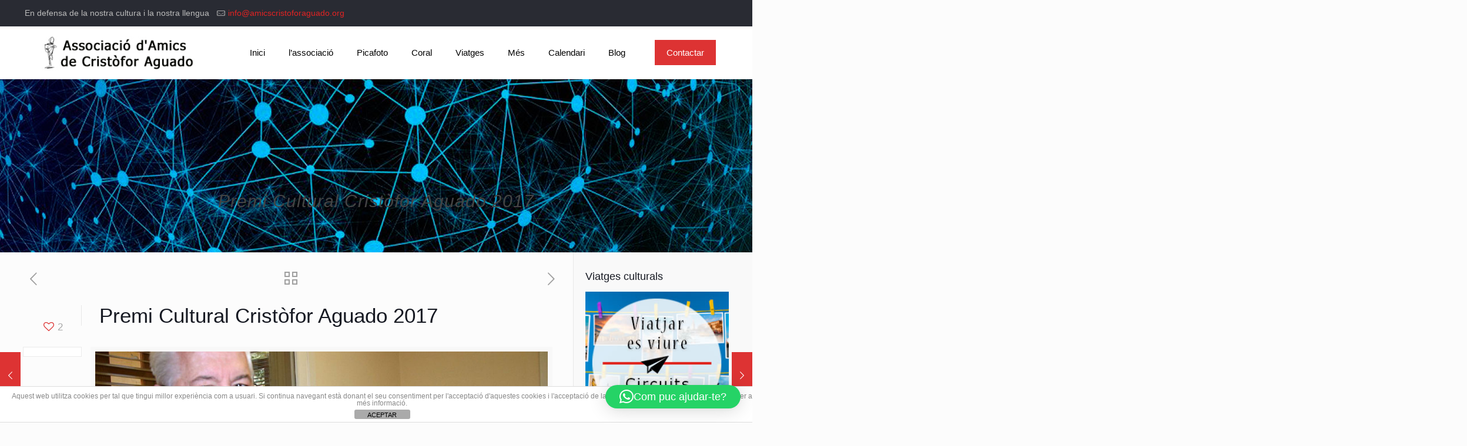

--- FILE ---
content_type: text/html; charset=UTF-8
request_url: https://amicscristoforaguado.org/premi-cultural-cristofor-aguado-2017/
body_size: 20213
content:
<!DOCTYPE html>
<html class="no-js" lang="es">
<head>
<meta charset="UTF-8"/>
<meta name="viewport" content="width=device-width, initial-scale=1"/>
<link rel="shortcut icon" href="https://amicscristoforaguado.org/wp-content/uploads/2017/03/favicon-aaca-1.jpg"/>	
<link rel="apple-touch-icon" href="https://amicscristoforaguado.org/wp-content/uploads/2017/03/favicon-aaca-2.jpg"/>
<title>Premi Cultural Cristòfor Aguado 2017 &#8211; Associació d&#039;Amics de Cristofor Aguado | Picassent</title>
<meta name='robots' content='max-image-preview:large'/>
<link rel="alternate" type="application/rss+xml" title="Associació d&#039;Amics de Cristofor Aguado | Picassent &raquo; Feed" href="https://amicscristoforaguado.org/feed/"/>
<link rel="alternate" type="application/rss+xml" title="Associació d&#039;Amics de Cristofor Aguado | Picassent &raquo; Feed de los comentarios" href="https://amicscristoforaguado.org/comments/feed/"/>
<link rel="alternate" type="application/rss+xml" title="Associació d&#039;Amics de Cristofor Aguado | Picassent &raquo; Comentario Premi Cultural Cristòfor Aguado 2017 del feed" href="https://amicscristoforaguado.org/premi-cultural-cristofor-aguado-2017/feed/"/>
<style>img.wp-smiley,
img.emoji{display:inline !important;border:none !important;box-shadow:none !important;height:1em !important;width:1em !important;margin:0 0.07em !important;vertical-align:-0.1em !important;background:none !important;padding:0 !important;}</style>
<link rel="stylesheet" type="text/css" href="//amicscristoforaguado.org/wp-content/cache/wpfc-minified/2eg3d0pd/ais8.css" media="all"/>
<link rel="https://api.w.org/" href="https://amicscristoforaguado.org/wp-json/"/><link rel="alternate" type="application/json" href="https://amicscristoforaguado.org/wp-json/wp/v2/posts/2851"/><link rel="EditURI" type="application/rsd+xml" title="RSD" href="https://amicscristoforaguado.org/xmlrpc.php?rsd"/>
<link rel="canonical" href="https://amicscristoforaguado.org/premi-cultural-cristofor-aguado-2017/"/>
<link rel="alternate" type="application/json+oembed" href="https://amicscristoforaguado.org/wp-json/oembed/1.0/embed?url=https%3A%2F%2Famicscristoforaguado.org%2Fpremi-cultural-cristofor-aguado-2017%2F"/>
<link rel="alternate" type="text/xml+oembed" href="https://amicscristoforaguado.org/wp-json/oembed/1.0/embed?url=https%3A%2F%2Famicscristoforaguado.org%2Fpremi-cultural-cristofor-aguado-2017%2F&#038;format=xml"/>
<style id="mfn-dnmc-bg-css">body:not(.template-slider) #Header_wrapper{background-image:url(https://amicscristoforaguado.org/wp-content/uploads/2017/04/any-de-la-torre-de-espioca-1.jpg);background-repeat:no-repeat;background-position:center top}
#Subheader{background-image:url(https://amicscristoforaguado.org/wp-content/uploads/2021/05/asociacion-amigos-critofol-aguado-2.jpg);background-repeat:no-repeat;background-position:center top}</style>
<style id="mfn-dnmc-style-css">@media only screen and (min-width: 1240px) {body:not(.header-simple) #Top_bar #menu{display:block!important}
.tr-menu #Top_bar #menu{background:none!important}
#Top_bar .menu > li > ul.mfn-megamenu{width:984px}
#Top_bar .menu > li > ul.mfn-megamenu > li{float:left}
#Top_bar .menu > li > ul.mfn-megamenu > li.mfn-megamenu-cols-1{width:100%}
#Top_bar .menu > li > ul.mfn-megamenu > li.mfn-megamenu-cols-2{width:50%}
#Top_bar .menu > li > ul.mfn-megamenu > li.mfn-megamenu-cols-3{width:33.33%}
#Top_bar .menu > li > ul.mfn-megamenu > li.mfn-megamenu-cols-4{width:25%}
#Top_bar .menu > li > ul.mfn-megamenu > li.mfn-megamenu-cols-5{width:20%}
#Top_bar .menu > li > ul.mfn-megamenu > li.mfn-megamenu-cols-6{width:16.66%}
#Top_bar .menu > li > ul.mfn-megamenu > li > ul{display:block!important;position:inherit;left:auto;top:auto;border-width:0 1px 0 0}
#Top_bar .menu > li > ul.mfn-megamenu > li:last-child > ul{border:0}
#Top_bar .menu > li > ul.mfn-megamenu > li > ul li{width:auto}
#Top_bar .menu > li > ul.mfn-megamenu a.mfn-megamenu-title{text-transform:uppercase;font-weight:400;background:none}
#Top_bar .menu > li > ul.mfn-megamenu a .menu-arrow{display:none}
.menuo-right #Top_bar .menu > li > ul.mfn-megamenu{left:auto;right:0}
.menuo-right #Top_bar .menu > li > ul.mfn-megamenu-bg{box-sizing:border-box}
#Top_bar .menu > li > ul.mfn-megamenu-bg{padding:20px 166px 20px 20px;background-repeat:no-repeat;background-position:right bottom}
.rtl #Top_bar .menu > li > ul.mfn-megamenu-bg{padding-left:166px;padding-right:20px;background-position:left bottom}
#Top_bar .menu > li > ul.mfn-megamenu-bg > li{background:none}
#Top_bar .menu > li > ul.mfn-megamenu-bg > li a{border:none}
#Top_bar .menu > li > ul.mfn-megamenu-bg > li > ul{background:none!important;-webkit-box-shadow:0 0 0 0;-moz-box-shadow:0 0 0 0;box-shadow:0 0 0 0}
.mm-vertical #Top_bar .container{position:relative;}
.mm-vertical #Top_bar .top_bar_left{position:static;}
.mm-vertical #Top_bar .menu > li ul{box-shadow:0 0 0 0 transparent!important;background-image:none;}
.mm-vertical #Top_bar .menu > li > ul.mfn-megamenu{width:98%!important;margin:0 1%;padding:20px 0;}
.mm-vertical.header-plain #Top_bar .menu > li > ul.mfn-megamenu{width:100%!important;margin:0;}
.mm-vertical #Top_bar .menu > li > ul.mfn-megamenu > li{display:table-cell;float:none!important;width:10%;padding:0 15px;border-right:1px solid rgba(0, 0, 0, 0.05);}
.mm-vertical #Top_bar .menu > li > ul.mfn-megamenu > li:last-child{border-right-width:0}
.mm-vertical #Top_bar .menu > li > ul.mfn-megamenu > li.hide-border{border-right-width:0}
.mm-vertical #Top_bar .menu > li > ul.mfn-megamenu > li a{border-bottom-width:0;padding:9px 15px;line-height:120%;}
.mm-vertical #Top_bar .menu > li > ul.mfn-megamenu a.mfn-megamenu-title{font-weight:700;}
.rtl .mm-vertical #Top_bar .menu > li > ul.mfn-megamenu > li:first-child{border-right-width:0}
.rtl .mm-vertical #Top_bar .menu > li > ul.mfn-megamenu > li:last-child{border-right-width:1px}
#Header_creative #Top_bar .menu > li > ul.mfn-megamenu{width:980px!important;margin:0;}
.header-plain:not(.menuo-right) #Header .top_bar_left{width:auto!important}
.header-stack.header-center #Top_bar #menu{display:inline-block!important}
.header-simple #Top_bar #menu{display:none;height:auto;width:300px;bottom:auto;top:100%;right:1px;position:absolute;margin:0}
.header-simple #Header a.responsive-menu-toggle{display:block;right:10px}
.header-simple #Top_bar #menu > ul{width:100%;float:left}
.header-simple #Top_bar #menu ul li{width:100%;padding-bottom:0;border-right:0;position:relative}
.header-simple #Top_bar #menu ul li a{padding:0 20px;margin:0;display:block;height:auto;line-height:normal;border:none}
.header-simple #Top_bar #menu ul li a:after{display:none}
.header-simple #Top_bar #menu ul li a span{border:none;line-height:44px;display:inline;padding:0}
.header-simple #Top_bar #menu ul li.submenu .menu-toggle{display:block;position:absolute;right:0;top:0;width:44px;height:44px;line-height:44px;font-size:30px;font-weight:300;text-align:center;cursor:pointer;color:#444;opacity:0.33;}
.header-simple #Top_bar #menu ul li.submenu .menu-toggle:after{content:"+"}
.header-simple #Top_bar #menu ul li.hover > .menu-toggle:after{content:"-"}
.header-simple #Top_bar #menu ul li.hover a{border-bottom:0}
.header-simple #Top_bar #menu ul.mfn-megamenu li .menu-toggle{display:none}
.header-simple #Top_bar #menu ul li ul{position:relative!important;left:0!important;top:0;padding:0;margin:0!important;width:auto!important;background-image:none}
.header-simple #Top_bar #menu ul li ul li{width:100%!important;display:block;padding:0;}
.header-simple #Top_bar #menu ul li ul li a{padding:0 20px 0 30px}
.header-simple #Top_bar #menu ul li ul li a .menu-arrow{display:none}
.header-simple #Top_bar #menu ul li ul li a span{padding:0}
.header-simple #Top_bar #menu ul li ul li a span:after{display:none!important}
.header-simple #Top_bar .menu > li > ul.mfn-megamenu a.mfn-megamenu-title{text-transform:uppercase;font-weight:400}
.header-simple #Top_bar .menu > li > ul.mfn-megamenu > li > ul{display:block!important;position:inherit;left:auto;top:auto}
.header-simple #Top_bar #menu ul li ul li ul{border-left:0!important;padding:0;top:0}
.header-simple #Top_bar #menu ul li ul li ul li a{padding:0 20px 0 40px}
.rtl.header-simple #Top_bar #menu{left:1px;right:auto}
.rtl.header-simple #Top_bar a.responsive-menu-toggle{left:10px;right:auto}
.rtl.header-simple #Top_bar #menu ul li.submenu .menu-toggle{left:0;right:auto}
.rtl.header-simple #Top_bar #menu ul li ul{left:auto!important;right:0!important}
.rtl.header-simple #Top_bar #menu ul li ul li a{padding:0 30px 0 20px}
.rtl.header-simple #Top_bar #menu ul li ul li ul li a{padding:0 40px 0 20px}
.menu-highlight #Top_bar .menu > li{margin:0 2px}
.menu-highlight:not(.header-creative) #Top_bar .menu > li > a{margin:20px 0;padding:0;-webkit-border-radius:5px;border-radius:5px}
.menu-highlight #Top_bar .menu > li > a:after{display:none}
.menu-highlight #Top_bar .menu > li > a span:not(.description){line-height:50px}
.menu-highlight #Top_bar .menu > li > a span.description{display:none}
.menu-highlight.header-stack #Top_bar .menu > li > a{margin:10px 0!important}
.menu-highlight.header-stack #Top_bar .menu > li > a span:not(.description){line-height:40px}
.menu-highlight.header-transparent #Top_bar .menu > li > a{margin:5px 0}
.menu-highlight.header-simple #Top_bar #menu ul li,.menu-highlight.header-creative #Top_bar #menu ul li{margin:0}
.menu-highlight.header-simple #Top_bar #menu ul li > a,.menu-highlight.header-creative #Top_bar #menu ul li > a{-webkit-border-radius:0;border-radius:0}
.menu-highlight:not(.header-fixed):not(.header-simple) #Top_bar.is-sticky .menu > li > a{margin:10px 0!important;padding:5px 0!important}
.menu-highlight:not(.header-fixed):not(.header-simple) #Top_bar.is-sticky .menu > li > a span{line-height:30px!important}
.header-modern.menu-highlight.menuo-right .menu_wrapper{margin-right:20px}
.menu-line-below #Top_bar .menu > li > a:after{top:auto;bottom:-4px}
.menu-line-below #Top_bar.is-sticky .menu > li > a:after{top:auto;bottom:-4px}
.menu-line-below-80 #Top_bar:not(.is-sticky) .menu > li > a:after{height:4px;left:10%;top:50%;margin-top:20px;width:80%}
.menu-line-below-80-1 #Top_bar:not(.is-sticky) .menu > li > a:after{height:1px;left:10%;top:50%;margin-top:20px;width:80%}
.menu-link-color #Top_bar .menu > li > a:after{display:none!important}
.menu-arrow-top #Top_bar .menu > li > a:after{background:none repeat scroll 0 0 rgba(0,0,0,0)!important;border-color:#ccc transparent transparent;border-style:solid;border-width:7px 7px 0;display:block;height:0;left:50%;margin-left:-7px;top:0!important;width:0}
.menu-arrow-top.header-transparent #Top_bar .menu > li > a:after,.menu-arrow-top.header-plain #Top_bar .menu > li > a:after{display:none}
.menu-arrow-top #Top_bar.is-sticky .menu > li > a:after{top:0!important}
.menu-arrow-bottom #Top_bar .menu > li > a:after{background:none!important;border-color:transparent transparent #ccc;border-style:solid;border-width:0 7px 7px;display:block;height:0;left:50%;margin-left:-7px;top:auto;bottom:0;width:0}
.menu-arrow-bottom.header-transparent #Top_bar .menu > li > a:after,.menu-arrow-bottom.header-plain #Top_bar .menu > li > a:after{display:none}
.menu-arrow-bottom #Top_bar.is-sticky .menu > li > a:after{top:auto;bottom:0}
.menuo-no-borders #Top_bar .menu > li > a span:not(.description){border-right-width:0}
.menuo-no-borders #Header_creative #Top_bar .menu > li > a span{border-bottom-width:0}
.menuo-right #Top_bar .menu_wrapper{float:right}
.menuo-right.header-stack:not(.header-center) #Top_bar .menu_wrapper{margin-right:150px}
body.header-creative{padding-left:50px}
body.header-creative.header-open{padding-left:250px}
body.error404,body.under-construction,body.template-blank{padding-left:0!important}
.header-creative.footer-fixed #Footer,.header-creative.footer-sliding #Footer,.header-creative.footer-stick #Footer.is-sticky{box-sizing:border-box;padding-left:50px;}
.header-open.footer-fixed #Footer,.header-open.footer-sliding #Footer,.header-creative.footer-stick #Footer.is-sticky{padding-left:250px;}
.header-rtl.header-creative.footer-fixed #Footer,.header-rtl.header-creative.footer-sliding #Footer,.header-rtl.header-creative.footer-stick #Footer.is-sticky{padding-left:0;padding-right:50px;}
.header-rtl.header-open.footer-fixed #Footer,.header-rtl.header-open.footer-sliding #Footer,.header-rtl.header-creative.footer-stick #Footer.is-sticky{padding-right:250px;}
#Header_creative{background:#fff;position:fixed;width:250px;height:100%;left:-200px;top:0;z-index:9002;-webkit-box-shadow:2px 0 4px 2px rgba(0,0,0,.15);box-shadow:2px 0 4px 2px rgba(0,0,0,.15)}
#Header_creative .container{width:100%}
#Header_creative .creative-wrapper{opacity:0;margin-right:50px}
#Header_creative a.creative-menu-toggle{display:block;width:34px;height:34px;line-height:34px;font-size:22px;text-align:center;position:absolute;top:10px;right:8px;border-radius:3px}
.admin-bar #Header_creative a.creative-menu-toggle{top:42px}
#Header_creative #Top_bar{position:static;width:100%}
#Header_creative #Top_bar .top_bar_left{width:100%!important;float:none}
#Header_creative #Top_bar .top_bar_right{width:100%!important;float:none;height:auto;margin-bottom:35px;text-align:center;padding:0 20px;top:0;-webkit-box-sizing:border-box;-moz-box-sizing:border-box;box-sizing:border-box}
#Header_creative #Top_bar .top_bar_right:before{display:none}
#Header_creative #Top_bar .top_bar_right_wrapper{top:0}
#Header_creative #Top_bar .logo{float:none;text-align:center;margin:15px 0}
#Header_creative #Top_bar .menu_wrapper{float:none;margin:0 0 30px}
#Header_creative #Top_bar .menu > li{width:100%;float:none;position:relative}
#Header_creative #Top_bar .menu > li > a{padding:0;text-align:center}
#Header_creative #Top_bar .menu > li > a:after{display:none}
#Header_creative #Top_bar .menu > li > a span{border-right:0;border-bottom-width:1px;line-height:38px}
#Header_creative #Top_bar .menu li ul{left:100%;right:auto;top:0;box-shadow:2px 2px 2px 0 rgba(0,0,0,0.03);-webkit-box-shadow:2px 2px 2px 0 rgba(0,0,0,0.03)}
#Header_creative #Top_bar .menu > li > ul.mfn-megamenu{width:700px!important;}
#Header_creative #Top_bar .menu > li > ul.mfn-megamenu > li > ul{left:0}
#Header_creative #Top_bar .menu li ul li a{padding-top:9px;padding-bottom:8px}
#Header_creative #Top_bar .menu li ul li ul{top:0!important}
#Header_creative #Top_bar .menu > li > a span.description{display:block;font-size:13px;line-height:28px!important;clear:both}
#Header_creative #Top_bar .search_wrapper{left:100%;top:auto;bottom:0}
#Header_creative #Top_bar a#header_cart{display:inline-block;float:none;top:3px}
#Header_creative #Top_bar a#search_button{display:inline-block;float:none;top:3px}
#Header_creative #Top_bar .wpml-languages{display:inline-block;float:none;top:0}
#Header_creative #Top_bar .wpml-languages.enabled:hover a.active{padding-bottom:9px}
#Header_creative #Top_bar a.button.action_button{display:inline-block;float:none;top:16px;margin:0}
#Header_creative #Top_bar .banner_wrapper{display:block;text-align:center}
#Header_creative #Top_bar .banner_wrapper img{max-width:100%;height:auto;display:inline-block}
#Header_creative #Action_bar{position:absolute;bottom:0;top:auto;clear:both;padding:0 20px;-webkit-box-sizing:border-box;-moz-box-sizing:border-box;box-sizing:border-box}
#Header_creative #Action_bar .social{float:none;text-align:center;padding:5px 0 15px}
#Header_creative #Action_bar .social li{margin-bottom:2px}
#Header_creative .social li a{color:rgba(0,0,0,.5)}
#Header_creative .social li a:hover{color:#000}
#Header_creative .creative-social{position:absolute;bottom:10px;right:0;width:50px}
#Header_creative .creative-social li{display:block;float:none;width:100%;text-align:center;margin-bottom:5px}
.header-creative .fixed-nav.fixed-nav-prev{margin-left:50px}
.header-creative.header-open .fixed-nav.fixed-nav-prev{margin-left:250px}
.menuo-last #Header_creative #Top_bar .menu li.last ul{top:auto;bottom:0}
.header-open #Header_creative{left:0}
.header-open #Header_creative .creative-wrapper{opacity:1;margin:0!important;}
.header-open #Header_creative .creative-menu-toggle,.header-open #Header_creative .creative-social{display:none}
body.header-rtl.header-creative{padding-left:0;padding-right:50px}
.header-rtl #Header_creative{left:auto;right:-200px}
.header-rtl.nice-scroll #Header_creative{margin-right:10px}
.header-rtl #Header_creative .creative-wrapper{margin-left:50px;margin-right:0}
.header-rtl #Header_creative a.creative-menu-toggle{left:8px;right:auto}
.header-rtl #Header_creative .creative-social{left:0;right:auto}
.header-rtl #Footer #back_to_top.sticky{right:125px}
.header-rtl #popup_contact{right:70px}
.header-rtl #Header_creative #Top_bar .menu li ul{left:auto;right:100%}
.header-rtl #Header_creative #Top_bar .search_wrapper{left:auto;right:100%;}
.header-rtl .fixed-nav.fixed-nav-prev{margin-left:0!important}
.header-rtl .fixed-nav.fixed-nav-next{margin-right:50px}
body.header-rtl.header-creative.header-open{padding-left:0;padding-right:250px!important}
.header-rtl.header-open #Header_creative{left:auto;right:0}
.header-rtl.header-open #Footer #back_to_top.sticky{right:325px}
.header-rtl.header-open #popup_contact{right:270px}
.header-rtl.header-open .fixed-nav.fixed-nav-next{margin-right:250px}
#Header_creative.active{left:-1px;}
.header-rtl #Header_creative.active{left:auto;right:-1px;}
#Header_creative.active .creative-wrapper{opacity:1;margin:0}
.header-creative .vc_row[data-vc-full-width]{padding-left:50px}
.header-creative.header-open .vc_row[data-vc-full-width]{padding-left:250px}
.header-open .vc_parallax .vc_parallax-inner{left:auto;width:calc(100% - 250px);}
.header-open.header-rtl .vc_parallax .vc_parallax-inner{left:0;right:auto;}
#Header_creative.scroll{height:100%;overflow-y:auto}
#Header_creative.scroll:not(.dropdown) .menu li ul{display:none!important}
#Header_creative.scroll #Action_bar{position:static}
#Header_creative.dropdown{outline:none}
#Header_creative.dropdown #Top_bar .menu_wrapper{float:left}
#Header_creative.dropdown #Top_bar #menu ul li{position:relative;float:left}
#Header_creative.dropdown #Top_bar #menu ul li a:after{display:none}
#Header_creative.dropdown #Top_bar #menu ul li a span{line-height:38px;padding:0}
#Header_creative.dropdown #Top_bar #menu ul li.submenu .menu-toggle{display:block;position:absolute;right:0;top:0;width:38px;height:38px;line-height:38px;font-size:26px;font-weight:300;text-align:center;cursor:pointer;color:#444;opacity:0.33;}
#Header_creative.dropdown #Top_bar #menu ul li.submenu .menu-toggle:after{content:"+"}
#Header_creative.dropdown #Top_bar #menu ul li.hover > .menu-toggle:after{content:"-"}
#Header_creative.dropdown #Top_bar #menu ul li.hover a{border-bottom:0}
#Header_creative.dropdown #Top_bar #menu ul.mfn-megamenu li .menu-toggle{display:none}
#Header_creative.dropdown #Top_bar #menu ul li ul{position:relative!important;left:0!important;top:0;padding:0;margin-left:0!important;width:auto!important;background-image:none}
#Header_creative.dropdown #Top_bar #menu ul li ul li{width:100%!important}
#Header_creative.dropdown #Top_bar #menu ul li ul li a{padding:0 10px;text-align:center}
#Header_creative.dropdown #Top_bar #menu ul li ul li a .menu-arrow{display:none}
#Header_creative.dropdown #Top_bar #menu ul li ul li a span{padding:0}
#Header_creative.dropdown #Top_bar #menu ul li ul li a span:after{display:none!important}
#Header_creative.dropdown #Top_bar .menu > li > ul.mfn-megamenu a.mfn-megamenu-title{text-transform:uppercase;font-weight:400}
#Header_creative.dropdown #Top_bar .menu > li > ul.mfn-megamenu > li > ul{display:block!important;position:inherit;left:auto;top:auto}
#Header_creative.dropdown #Top_bar #menu ul li ul li ul{border-left:0!important;padding:0;top:0}
#Header_creative{transition:left .5s ease-in-out, right .5s ease-in-out;}
#Header_creative .creative-wrapper{transition:opacity .5s ease-in-out, margin 0s ease-in-out .5s;}
#Header_creative.active .creative-wrapper{transition: opacity .5s ease-in-out, margin 0s ease-in-out;}}@media only screen and (min-width: 1240px) {#Top_bar.is-sticky{position:fixed!important;width:100%;left:0;top:-60px;height:60px;z-index:701;background:#fff;opacity:.97;filter:alpha(opacity = 97);-webkit-box-shadow:0 2px 5px 0 rgba(0,0,0,0.1);-moz-box-shadow:0 2px 5px 0 rgba(0,0,0,0.1);box-shadow:0 2px 5px 0 rgba(0,0,0,0.1)}
.layout-boxed.header-boxed #Top_bar.is-sticky{max-width:1240px;left:50%;-webkit-transform:translateX(-50%);transform:translateX(-50%)}
.layout-boxed.header-boxed.nice-scroll #Top_bar.is-sticky{margin-left:-5px}
#Top_bar.is-sticky .top_bar_left,#Top_bar.is-sticky .top_bar_right,#Top_bar.is-sticky .top_bar_right:before{background:none}
#Top_bar.is-sticky .top_bar_right{top:-4px;height:auto;}
#Top_bar.is-sticky .top_bar_right_wrapper{top:15px}
.header-plain #Top_bar.is-sticky .top_bar_right_wrapper{top:0}
#Top_bar.is-sticky .logo{width:auto;margin:0 30px 0 20px;padding:0}
#Top_bar.is-sticky #logo{padding:5px 0!important;height:50px!important;line-height:50px!important}
#Top_bar.is-sticky #logo img:not(.svg){max-height:35px;width:auto!important}
#Top_bar.is-sticky #logo img.logo-main{display:none}
#Top_bar.is-sticky #logo img.logo-sticky{display:inline}
#Top_bar.is-sticky .menu_wrapper{clear:none}
#Top_bar.is-sticky .menu_wrapper .menu > li > a{padding:15px 0}
#Top_bar.is-sticky .menu > li > a,#Top_bar.is-sticky .menu > li > a span{line-height:30px}
#Top_bar.is-sticky .menu > li > a:after{top:auto;bottom:-4px}
#Top_bar.is-sticky .menu > li > a span.description{display:none}
#Top_bar.is-sticky .secondary_menu_wrapper,#Top_bar.is-sticky .banner_wrapper{display:none}
.header-overlay #Top_bar.is-sticky{display:none}
.sticky-dark #Top_bar.is-sticky{background:rgba(0,0,0,.8)}
.sticky-dark #Top_bar.is-sticky #menu{background:rgba(0,0,0,.8)}
.sticky-dark #Top_bar.is-sticky .menu > li > a{color:#fff}
.sticky-dark #Top_bar.is-sticky .top_bar_right a{color:rgba(255,255,255,.5)}
.sticky-dark #Top_bar.is-sticky .wpml-languages a.active,.sticky-dark #Top_bar.is-sticky .wpml-languages ul.wpml-lang-dropdown{background:rgba(0,0,0,0.3);border-color:rgba(0,0,0,0.1)}}@media only screen and (min-width: 768px) and (max-width: 1240px){.header_placeholder{height:0!important}}@media only screen and (max-width: 1239px){#Top_bar #menu{display:none;height:auto;width:300px;bottom:auto;top:100%;right:1px;position:absolute;margin:0}
#Top_bar a.responsive-menu-toggle{display:block}
#Top_bar #menu > ul{width:100%;float:left}
#Top_bar #menu ul li{width:100%;padding-bottom:0;border-right:0;position:relative}
#Top_bar #menu ul li a{padding:0 25px;margin:0;display:block;height:auto;line-height:normal;border:none}
#Top_bar #menu ul li a:after{display:none}
#Top_bar #menu ul li a span{border:none;line-height:44px;display:inline;padding:0}
#Top_bar #menu ul li a span.description{margin:0 0 0 5px}
#Top_bar #menu ul li.submenu .menu-toggle{display:block;position:absolute;right:15px;top:0;width:44px;height:44px;line-height:44px;font-size:30px;font-weight:300;text-align:center;cursor:pointer;color:#444;opacity:0.33;}
#Top_bar #menu ul li.submenu .menu-toggle:after{content:"+"}
#Top_bar #menu ul li.hover > .menu-toggle:after{content:"-"}
#Top_bar #menu ul li.hover a{border-bottom:0}
#Top_bar #menu ul li a span:after{display:none!important}
#Top_bar #menu ul.mfn-megamenu li .menu-toggle{display:none}
#Top_bar #menu ul li ul{position:relative!important;left:0!important;top:0;padding:0;margin-left:0!important;width:auto!important;background-image:none!important;box-shadow:0 0 0 0 transparent!important;-webkit-box-shadow:0 0 0 0 transparent!important}
#Top_bar #menu ul li ul li{width:100%!important}
#Top_bar #menu ul li ul li a{padding:0 20px 0 35px}
#Top_bar #menu ul li ul li a .menu-arrow{display:none}
#Top_bar #menu ul li ul li a span{padding:0}
#Top_bar #menu ul li ul li a span:after{display:none!important}
#Top_bar .menu > li > ul.mfn-megamenu a.mfn-megamenu-title{text-transform:uppercase;font-weight:400}
#Top_bar .menu > li > ul.mfn-megamenu > li > ul{display:block!important;position:inherit;left:auto;top:auto}
#Top_bar #menu ul li ul li ul{border-left:0!important;padding:0;top:0}
#Top_bar #menu ul li ul li ul li a{padding:0 20px 0 45px}
.rtl #Top_bar #menu{left:1px;right:auto}
.rtl #Top_bar a.responsive-menu-toggle{left:20px;right:auto}
.rtl #Top_bar #menu ul li.submenu .menu-toggle{left:15px;right:auto;border-left:none;border-right:1px solid #eee}
.rtl #Top_bar #menu ul li ul{left:auto!important;right:0!important}
.rtl #Top_bar #menu ul li ul li a{padding:0 30px 0 20px}
.rtl #Top_bar #menu ul li ul li ul li a{padding:0 40px 0 20px}
.header-stack .menu_wrapper a.responsive-menu-toggle{position:static!important;margin:11px 0!important}
.header-stack .menu_wrapper #menu{left:0;right:auto}
.rtl.header-stack #Top_bar #menu{left:auto;right:0}
.admin-bar #Header_creative{top:32px}
.header-creative.layout-boxed{padding-top:85px}
.header-creative.layout-full-width #Wrapper{padding-top:60px}
#Header_creative{position:fixed;width:100%;left:0!important;top:0;z-index:1001}
#Header_creative .creative-wrapper{display:block!important;opacity:1!important}
#Header_creative .creative-menu-toggle,#Header_creative .creative-social{display:none!important;opacity:1!important;filter:alpha(opacity=100)!important}
#Header_creative #Top_bar{position:static;width:100%}
#Header_creative #Top_bar #logo{height:50px;line-height:50px;padding:5px 0}
#Header_creative #Top_bar #logo img{max-height:40px}
#Header_creative #logo img.logo-main{display:none}
#Header_creative #logo img.logo-sticky{display:inline-block}
.logo-no-sticky-padding #Header_creative #Top_bar #logo{height:60px;line-height:60px;padding:0}
.logo-no-sticky-padding #Header_creative #Top_bar #logo img{max-height:60px}
#Header_creative #Top_bar #header_cart{top:21px}
#Header_creative #Top_bar #search_button{top:20px}
#Header_creative #Top_bar .wpml-languages{top:11px}
#Header_creative #Top_bar .action_button{top:9px}
#Header_creative #Top_bar .top_bar_right{height:60px;top:0}
#Header_creative #Top_bar .top_bar_right:before{display:none}
#Header_creative #Top_bar .top_bar_right_wrapper{top:0}
#Header_creative #Action_bar{display:none}
#Header_creative.scroll{overflow:visible!important}}#Header_wrapper, #Intro{background-color:#000119;}
#Subheader{background-color:rgba(247, 247, 247, 1);}
.header-classic #Action_bar, .header-fixed #Action_bar, .header-plain #Action_bar, .header-split #Action_bar, .header-stack #Action_bar{background-color:#292b33;}
#Sliding-top{background-color:#545454;}
#Sliding-top a.sliding-top-control{border-right-color:#545454;}
#Sliding-top.st-center a.sliding-top-control,#Sliding-top.st-left a.sliding-top-control{border-top-color:#545454;}
#Footer{background-color:#292b33;}
body, ul.timeline_items, .icon_box a .desc, .icon_box a:hover .desc, .feature_list ul li a, .list_item a, .list_item a:hover,.widget_recent_entries ul li a, .flat_box a, .flat_box a:hover, .story_box .desc, .content_slider.carouselul li a .title,.content_slider.flat.description ul li .desc, .content_slider.flat.description ul li a .desc, .post-nav.minimal a i{color:#626262;}
.post-nav.minimal a svg{fill:#626262;}
.themecolor, .opening_hours .opening_hours_wrapper li span, .fancy_heading_icon .icon_top,.fancy_heading_arrows .icon-right-dir, .fancy_heading_arrows .icon-left-dir, .fancy_heading_line .title,.button-love a.mfn-love, .format-link .post-title .icon-link, .pager-single > span, .pager-single a:hover,.widget_meta ul, .widget_pages ul, .widget_rss ul, .widget_mfn_recent_comments ul li:after, .widget_archive ul, .widget_recent_comments ul li:after, .widget_nav_menu ul, .woocommerce ul.products li.product .price, .shop_slider .shop_slider_ul li .item_wrapper .price, .woocommerce-page ul.products li.product .price, .widget_price_filter .price_label .from, .widget_price_filter .price_label .to,.woocommerce ul.product_list_widget li .quantity .amount, .woocommerce .product div.entry-summary .price, .woocommerce .star-rating span,#Error_404 .error_pic i, .style-simple #Filters .filters_wrapper ul li a:hover, .style-simple #Filters .filters_wrapper ul li.current-cat a,.style-simple .quick_fact .title{color:#dd3333;}
.themebg,#comments .commentlist > li .reply a.comment-reply-link,div.jp-interface,#Filters .filters_wrapper ul li a:hover,#Filters .filters_wrapper ul li.current-cat a,.fixed-nav .arrow,.offer_thumb .slider_pagination a:before,.offer_thumb .slider_pagination a.selected:after,.pager .pages a:hover,.pager .pages a.active,.pager .pages span.page-numbers.current,.pager-single span:after,.portfolio_group.exposure .portfolio-item .desc-inner .line,.Recent_posts ul li .desc:after,.Recent_posts ul li .photo .c,.slider_pagination a.selected,.slider_pagination .slick-active a,.slider_pagination a.selected:after,.slider_pagination .slick-active a:after,.testimonials_slider .slider_images,.testimonials_slider .slider_images a:after,.testimonials_slider .slider_images:before,#Top_bar a#header_cart span,.widget_categories ul,.widget_mfn_menu ul li a:hover,.widget_mfn_menu ul li.current-menu-item:not(.current-menu-ancestor) > a,.widget_mfn_menu ul li.current_page_item:not(.current_page_ancestor) > a,.widget_product_categories ul,.widget_recent_entries ul li:after,.woocommerce-account table.my_account_orders .order-number a,.woocommerce-MyAccount-navigation ul li.is-active a, .style-simple .accordion .question:after,.style-simple .faq .question:after,.style-simple .icon_box .desc_wrapper .title:before,.style-simple #Filters .filters_wrapper ul li a:after,.style-simple .article_box .desc_wrapper p:after,.style-simple .sliding_box .desc_wrapper:after,.style-simple .trailer_box:hover .desc,.tp-bullets.simplebullets.round .bullet.selected,.tp-bullets.simplebullets.round .bullet.selected:after,.tparrows.default,.tp-bullets.tp-thumbs .bullet.selected:after{background-color:#dd3333;}
.Latest_news ul li .photo, .style-simple .opening_hours .opening_hours_wrapper li label,.style-simple .timeline_items li:hover h3, .style-simple .timeline_items li:nth-child(even):hover h3, .style-simple .timeline_items li:hover .desc, .style-simple .timeline_items li:nth-child(even):hover,.style-simple .offer_thumb .slider_pagination a.selected {border-color: #dd3333;}
a{color:#dd3333;}
a:hover{color:#007cc3;}
*::-moz-selection{background-color:#dd3333;}
*::selection{background-color:#dd3333;}
.blockquote p.author span, .counter .desc_wrapper .title, .article_box .desc_wrapper p, .team .desc_wrapper p.subtitle, .pricing-box .plan-header p.subtitle, .pricing-box .plan-header .price sup.period, .chart_box p, .fancy_heading .inside,.fancy_heading_line .slogan, .post-meta, .post-meta a, .post-footer, .post-footer a span.label, .pager .pages a, .button-love a .label,.pager-single a, #comments .commentlist > li .comment-author .says, .fixed-nav .desc .date, .filters_buttons li.label, .Recent_posts ul li a .desc .date,.widget_recent_entries ul li .post-date, .tp_recent_tweets .twitter_time, .widget_price_filter .price_label, .shop-filters .woocommerce-result-count,.woocommerce ul.product_list_widget li .quantity, .widget_shopping_cart ul.product_list_widget li dl, .product_meta .posted_in,.woocommerce .shop_table .product-name .variation > dd, .shipping-calculator-button:after,.shop_slider .shop_slider_ul li .item_wrapper .price del,.testimonials_slider .testimonials_slider_ul li .author span, .testimonials_slider .testimonials_slider_ul li .author span a, .Latest_news ul li .desc_footer{color:#a8a8a8;}
h1, h1 a, h1 a:hover, .text-logo #logo{color:#161922;}
h2, h2 a, h2 a:hover{color:#161922;}
h3, h3 a, h3 a:hover{color:#161922;}
h4, h4 a, h4 a:hover, .style-simple .sliding_box .desc_wrapper h4{color:#161922;}
h5, h5 a, h5 a:hover{color:#161922;}
h6, h6 a, h6 a:hover, a.content_link .title{color:#161922;}
.dropcap, .highlight:not(.highlight_image){background-color:#0095eb;}
a.button, a.tp-button{background-color:#f7f7f7;color:#747474;}
.button-stroke a.button, .button-stroke a.button .button_icon i, .button-stroke a.tp-button{border-color:#f7f7f7;color:#747474;}
.button-stroke a:hover.button, .button-stroke a:hover.tp-button{background-color:#f7f7f7 !important;color:#fff;}
a.button_theme, a.tp-button.button_theme,button, input[type="submit"], input[type="reset"], input[type="button"]{background-color:#dd3333;color:#fff;}
.button-stroke a.button.button_theme:not(.action_button), .button-stroke a.button.button_theme:not(.action_button),.button-stroke a.button.button_theme .button_icon i, .button-stroke a.tp-button.button_theme,.button-stroke button, .button-stroke input[type="submit"], .button-stroke input[type="reset"], .button-stroke input[type="button"]{border-color:#dd3333;color:#dd3333 !important;}
.button-stroke a.button.button_theme:hover, .button-stroke a.tp-button.button_theme:hover,.button-stroke button:hover, .button-stroke input[type="submit"]:hover, .button-stroke input[type="reset"]:hover, .button-stroke input[type="button"]:hover{background-color:#dd3333 !important;color:#fff !important;}
a.mfn-link{color:#656B6F;}
a.mfn-link-2 span, a:hover.mfn-link-2 span:before, a.hover.mfn-link-2 span:before, a.mfn-link-5 span, a.mfn-link-8:after, a.mfn-link-8:before{background:#0095eb;}
a:hover.mfn-link{color:#0095eb;}
a.mfn-link-2 span:before, a:hover.mfn-link-4:before, a:hover.mfn-link-4:after, a.hover.mfn-link-4:before, a.hover.mfn-link-4:after, a.mfn-link-5:before, a.mfn-link-7:after, a.mfn-link-7:before{background:#007cc3;}
a.mfn-link-6:before{border-bottom-color:#007cc3;}
.woocommerce a.button,.woocommerce .quantity input.plus,.woocommerce .quantity input.minus{background-color:#f7f7f7 !important;color:#747474 !important;}
.woocommerce button.button, .woocommerce a.button_theme:not(.action_button),.woocommerce a.checkout-button,.woocommerce input[type="button"],.woocommerce input[type="reset"],.woocommerce input[type="submit"],.button-stroke .woocommerce a.checkout-button{background-color:#dd3333 !important;color:#fff !important;}
.column_column ul, .column_column ol, .the_content_wrapper ul, .the_content_wrapper ol{color:#737E86;}
.hr_color, .hr_color hr, .hr_dots span{color:#0095eb;background:#0095eb;}
.hr_zigzag i{color:#0095eb;}
.highlight-left:after,.highlight-right:after{background:#0095eb;}
@media only screen and (max-width: 767px) {.highlight-left .wrap:first-child,.highlight-right .wrap:last-child {background: #0095eb;}}#Header .top_bar_left, .header-classic #Top_bar, .header-plain #Top_bar, .header-stack #Top_bar, .header-split #Top_bar,.header-fixed #Top_bar, .header-below #Top_bar, #Header_creative, #Top_bar #menu, .sticky-tb-color #Top_bar.is-sticky{background-color:#ffffff;}
#Top_bar .wpml-languages a.active, #Top_bar .wpml-languages ul.wpml-lang-dropdown{background-color:#ffffff;}
#Top_bar .top_bar_right:before{background-color:#e3e3e3;}
#Header .top_bar_right{background-color:#f5f5f5;}
#Top_bar .top_bar_right a:not(.action_button){color:#333333;}
#Top_bar .menu > li > a,#Top_bar #menu ul li.submenu .menu-toggle{color:#000000;}
#Top_bar .menu > li.current-menu-item > a,#Top_bar .menu > li.current_page_item > a,#Top_bar .menu > li.current-menu-parent > a,#Top_bar .menu > li.current-page-parent > a,#Top_bar .menu > li.current-menu-ancestor > a,#Top_bar .menu > li.current-page-ancestor > a,#Top_bar .menu > li.current_page_ancestor > a,#Top_bar .menu > li.hover > a{color:#d91111;}
#Top_bar .menu > li a:after{background:#d91111;}
.menuo-arrows #Top_bar .menu > li.submenu > a > span:not(.description)::after{border-top-color:#000000;}
#Top_bar .menu > li.current-menu-item.submenu > a > span:not(.description)::after,#Top_bar .menu > li.current_page_item.submenu > a > span:not(.description)::after,#Top_bar .menu > li.current-menu-parent.submenu > a > span:not(.description)::after,#Top_bar .menu > li.current-page-parent.submenu > a > span:not(.description)::after,#Top_bar .menu > li.current-menu-ancestor.submenu > a > span:not(.description)::after,#Top_bar .menu > li.current-page-ancestor.submenu > a > span:not(.description)::after,#Top_bar .menu > li.current_page_ancestor.submenu > a > span:not(.description)::after,#Top_bar .menu > li.hover.submenu > a > span:not(.description)::after{border-top-color:#d91111;}
.menu-highlight #Top_bar #menu > ul > li.current-menu-item > a,.menu-highlight #Top_bar #menu > ul > li.current_page_item > a,.menu-highlight #Top_bar #menu > ul > li.current-menu-parent > a,.menu-highlight #Top_bar #menu > ul > li.current-page-parent > a,.menu-highlight #Top_bar #menu > ul > li.current-menu-ancestor > a,.menu-highlight #Top_bar #menu > ul > li.current-page-ancestor > a,.menu-highlight #Top_bar #menu > ul > li.current_page_ancestor > a,.menu-highlight #Top_bar #menu > ul > li.hover > a{background:#d91111;}
.menu-arrow-bottom #Top_bar .menu > li > a:after{border-bottom-color:#d91111;}
.menu-arrow-top #Top_bar .menu > li > a:after{border-top-color:#d91111;}
.header-plain #Top_bar .menu > li.current-menu-item > a,.header-plain #Top_bar .menu > li.current_page_item > a,.header-plain #Top_bar .menu > li.current-menu-parent > a,.header-plain #Top_bar .menu > li.current-page-parent > a,.header-plain #Top_bar .menu > li.current-menu-ancestor > a,.header-plain #Top_bar .menu > li.current-page-ancestor > a,.header-plain #Top_bar .menu > li.current_page_ancestor > a,.header-plain #Top_bar .menu > li.hover > a,.header-plain #Top_bar a:hover#header_cart,.header-plain #Top_bar a:hover#search_button,.header-plain #Top_bar .wpml-languages:hover,.header-plain #Top_bar .wpml-languages ul.wpml-lang-dropdown{background:#d91111;color:#d91111;}
.header-plain #Top_bar,.header-plain #Top_bar .menu > li > a span:not(.description),.header-plain #Top_bar a#header_cart,.header-plain #Top_bar a#search_button,.header-plain #Top_bar .wpml-languages,.header-plain #Top_bar a.button.action_button{border-color:#F2F2F2;}
#Top_bar .menu > li ul{background-color:#F2F2F2;}
#Top_bar .menu > li ul li a{color:#e12323;}
#Top_bar .menu > li ul li a:hover,#Top_bar .menu > li ul li.hover > a{color:#2e2e2e;}
#Top_bar .search_wrapper{background:#0095eb;}
.overlay-menu-toggle{color:#e12323 !important;background:#e12323;}
#Overlay{background:rgba(0, 149, 235, 0.95);}
#overlay-menu ul li a, .header-overlay .overlay-menu-toggle.focus{color:#FFFFFF;}
#overlay-menu ul li.current-menu-item > a,#overlay-menu ul li.current_page_item > a,#overlay-menu ul li.current-menu-parent > a,#overlay-menu ul li.current-page-parent > a,#overlay-menu ul li.current-menu-ancestor > a,#overlay-menu ul li.current-page-ancestor > a,#overlay-menu ul li.current_page_ancestor > a{color:#B1DCFB;}
#Top_bar .responsive-menu-toggle,#Header_creative .creative-menu-toggle,#Header_creative .responsive-menu-toggle{color:#e12323;background:#e12323;}
#Side_slide{background-color:#191919;border-color:#191919;}
#Side_slide,#Side_slide .search-wrapper input.field,#Side_slide a:not(.button),#Side_slide #menu ul li.submenu .menu-toggle{color:#d91111;}
#Side_slide a:not(.button):hover,#Side_slide a.active,#Side_slide #menu ul li.hover > .menu-toggle{color:#FFFFFF;}
#Side_slide #menu ul li.current-menu-item > a,#Side_slide #menu ul li.current_page_item > a,#Side_slide #menu ul li.current-menu-parent > a,#Side_slide #menu ul li.current-page-parent > a,#Side_slide #menu ul li.current-menu-ancestor > a,#Side_slide #menu ul li.current-page-ancestor > a,#Side_slide #menu ul li.current_page_ancestor > a,#Side_slide #menu ul li.hover > a,#Side_slide #menu ul li:hover > a{color:#FFFFFF;}
#Action_bar .contact_details{color:#bbbbbb}
#Action_bar .contact_details a{color:#e12323}
#Action_bar .contact_details a:hover{color:#e12323}
#Action_bar .social li a,#Action_bar .social-menu a{color:#bbbbbb}
#Action_bar .social li a:hover,#Action_bar .social-menu a:hover{color:#FFFFFF}
#Subheader .title{color:#444444;}
#Subheader ul.breadcrumbs li, #Subheader ul.breadcrumbs li a{color:rgba(68, 68, 68, 0.6);}
#Footer, #Footer .widget_recent_entries ul li a{color:#cccccc;}
#Footer a{color:#dd3333;}
#Footer a:hover{color:#007cc3;}
#Footer h1, #Footer h1 a, #Footer h1 a:hover,#Footer h2, #Footer h2 a, #Footer h2 a:hover,#Footer h3, #Footer h3 a, #Footer h3 a:hover,#Footer h4, #Footer h4 a, #Footer h4 a:hover,#Footer h5, #Footer h5 a, #Footer h5 a:hover,#Footer h6, #Footer h6 a, #Footer h6 a:hover{color:#ffffff;}
#Footer .themecolor, #Footer .widget_meta ul, #Footer .widget_pages ul, #Footer .widget_rss ul, #Footer .widget_mfn_recent_comments ul li:after, #Footer .widget_archive ul, #Footer .widget_recent_comments ul li:after, #Footer .widget_nav_menu ul, #Footer .widget_price_filter .price_label .from, #Footer .widget_price_filter .price_label .to,#Footer .star-rating span{color:#dd3333;}
#Footer .themebg, #Footer .widget_categories ul, #Footer .Recent_posts ul li .desc:after, #Footer .Recent_posts ul li .photo .c,#Footer .widget_recent_entries ul li:after, #Footer .widget_mfn_menu ul li a:hover, #Footer .widget_product_categories ul{background-color:#dd3333;}
#Footer .Recent_posts ul li a .desc .date, #Footer .widget_recent_entries ul li .post-date, #Footer .tp_recent_tweets .twitter_time, #Footer .widget_price_filter .price_label, #Footer .shop-filters .woocommerce-result-count, #Footer ul.product_list_widget li .quantity, #Footer .widget_shopping_cart ul.product_list_widget li dl{color:#a8a8a8;}
#Sliding-top, #Sliding-top .widget_recent_entries ul li a{color:#cccccc;}
#Sliding-top a{color:#0095eb;}
#Sliding-top a:hover{color:#007cc3;}
#Sliding-top h1, #Sliding-top h1 a, #Sliding-top h1 a:hover,#Sliding-top h2, #Sliding-top h2 a, #Sliding-top h2 a:hover,#Sliding-top h3, #Sliding-top h3 a, #Sliding-top h3 a:hover,#Sliding-top h4, #Sliding-top h4 a, #Sliding-top h4 a:hover,#Sliding-top h5, #Sliding-top h5 a, #Sliding-top h5 a:hover,#Sliding-top h6, #Sliding-top h6 a, #Sliding-top h6 a:hover{color:#ffffff;}
#Sliding-top .themecolor, #Sliding-top .widget_meta ul, #Sliding-top .widget_pages ul, #Sliding-top .widget_rss ul, #Sliding-top .widget_mfn_recent_comments ul li:after, #Sliding-top .widget_archive ul, #Sliding-top .widget_recent_comments ul li:after, #Sliding-top .widget_nav_menu ul, #Sliding-top .widget_price_filter .price_label .from, #Sliding-top .widget_price_filter .price_label .to,#Sliding-top .star-rating span{color:#0095eb;}
#Sliding-top .themebg, #Sliding-top .widget_categories ul, #Sliding-top .Recent_posts ul li .desc:after, #Sliding-top .Recent_posts ul li .photo .c,#Sliding-top .widget_recent_entries ul li:after, #Sliding-top .widget_mfn_menu ul li a:hover, #Sliding-top .widget_product_categories ul{background-color:#0095eb;}
#Sliding-top .Recent_posts ul li a .desc .date, #Sliding-top .widget_recent_entries ul li .post-date, #Sliding-top .tp_recent_tweets .twitter_time, #Sliding-top .widget_price_filter .price_label, #Sliding-top .shop-filters .woocommerce-result-count, #Sliding-top ul.product_list_widget li .quantity, #Sliding-top .widget_shopping_cart ul.product_list_widget li dl{color:#a8a8a8;}
blockquote, blockquote a, blockquote a:hover{color:#444444;}
.image_frame .image_wrapper .image_links,.portfolio_group.masonry-hover .portfolio-item .masonry-hover-wrapper .hover-desc{background:rgba(0, 149, 235, 0.8);}
.masonry.tiles .post-item .post-desc-wrapper .post-desc .post-title:after,.masonry.tiles .post-item.no-img,.masonry.tiles .post-item.format-quote,.blog-teaser li .desc-wrapper .desc .post-title:after,.blog-teaser li.no-img,.blog-teaser li.format-quote{background:#0095eb;}
.image_frame .image_wrapper .image_links a{color:#ffffff;}
.image_frame .image_wrapper .image_links a:hover{background:#ffffff;color:#0095eb;}
.image_frame{border-color:#f8f8f8;}
.image_frame .image_wrapper .mask::after{background:rgba(255, 255, 255, 0.4);}
.sliding_box .desc_wrapper{background:#0095eb;}
.sliding_box .desc_wrapper:after{border-bottom-color:#0095eb;}
.counter .icon_wrapper i{color:#0095eb;}
.quick_fact .number-wrapper{color:#0095eb;}
.progress_bars .bars_list li .bar .progress{background-color:#0095eb;}
a:hover.icon_bar{color:#0095eb !important;}
a.content_link, a:hover.content_link{color:#0095eb;}
a.content_link:before{border-bottom-color:#0095eb;}
a.content_link:after{border-color:#0095eb;}
.get_in_touch, .infobox{background-color:#0095eb;}
.google-map-contact-wrapper .get_in_touch:after{border-top-color:#0095eb;}
.timeline_items li h3:before,.timeline_items:after,.timeline .post-item:before{border-color:#dd3333;}
.how_it_works .image .number{background:#dd3333;}
.trailer_box .desc .subtitle{background-color:#0095eb;}
.icon_box .icon_wrapper, .icon_box a .icon_wrapper,.style-simple .icon_box:hover .icon_wrapper{color:#0095eb;}
.icon_box:hover .icon_wrapper:before, .icon_box a:hover .icon_wrapper:before{background-color:#0095eb;}
ul.clients.clients_tiles li .client_wrapper:hover:before{background:#dd3333;}
ul.clients.clients_tiles li .client_wrapper:after{border-bottom-color:#dd3333;}
.list_item.lists_1 .list_left{background-color:#0095eb;}
.list_item .list_left{color:#0095eb;}
.feature_list ul li .icon i{color:#0095eb;}
.feature_list ul li:hover,.feature_list ul li:hover a{background:#0095eb;}
.ui-tabs .ui-tabs-nav li.ui-state-active a,.accordion .question.active .title > .acc-icon-plus,.accordion .question.active .title > .acc-icon-minus,.faq .question.active .title > .acc-icon-plus,.faq .question.active .title,.accordion .question.active .title{color:#0095eb;}
.ui-tabs .ui-tabs-nav li.ui-state-active a:after{background:#0095eb;}
body.table-hover:not(.woocommerce-page) table tr:hover td{background:#dd3333;}
.pricing-box .plan-header .price sup.currency,.pricing-box .plan-header .price > span{color:#0095eb;}
.pricing-box .plan-inside ul li .yes{background:#0095eb;}
.pricing-box-box.pricing-box-featured{background:#0095eb;}
input[type="date"], input[type="email"], input[type="number"], input[type="password"], input[type="search"], input[type="tel"], input[type="text"], input[type="url"],select, textarea, .woocommerce .quantity input.qty{color:#626262;background-color:rgba(255, 255, 255, 1);border-color:#EBEBEB;}
input[type="date"]:focus, input[type="email"]:focus, input[type="number"]:focus, input[type="password"]:focus, input[type="search"]:focus, input[type="tel"]:focus, input[type="text"]:focus, input[type="url"]:focus, select:focus, textarea:focus{color:#1982c2;background-color:rgba(233, 245, 252, 1) !important;border-color:#d5e5ee;}
.woocommerce span.onsale, .shop_slider .shop_slider_ul li .item_wrapper span.onsale{border-top-color:#dd3333 !important;}
.woocommerce .widget_price_filter .ui-slider .ui-slider-handle{border-color:#dd3333 !important;}
@media only screen and ( min-width: 768px ){.header-semi #Top_bar:not(.is-sticky) {background-color: rgba(255, 255, 255, 0.8);}}@media only screen and ( max-width: 767px ){#Top_bar{background:#ffffff !important;}
#Action_bar{background:#FFFFFF !important;}
#Action_bar .contact_details{color:#222222}
#Action_bar .contact_details a{color:#dd3333}
#Action_bar .contact_details a:hover{color:#e12323}
#Action_bar .social li a,#Action_bar .social-menu a{color:#bbbbbb}
#Action_bar .social li a:hover,#Action_bar .social-menu a:hover{color: #777777}}html{background-color:#FCFCFC;}
#Wrapper, #Content{background-color:#FCFCFC;}
body, button, span.date_label, .timeline_items li h3 span, input[type="submit"], input[type="reset"], input[type="button"],input[type="text"], input[type="password"], input[type="tel"], input[type="email"], textarea, select, .offer_li .title h3{font-family:"Arial", Arial, Tahoma, sans-serif;}
#menu > ul > li > a, .action_button, #overlay-menu ul li a{font-family:"Arial", Arial, Tahoma, sans-serif;}
#Subheader .title{font-family:"Arial", Arial, Tahoma, sans-serif;}
h1, h2, h3, h4, .text-logo #logo{font-family:"Arial", Arial, Tahoma, sans-serif;}
h5, h6{font-family:"Arial", Arial, Tahoma, sans-serif;}
blockquote{font-family:"Arial", Arial, Tahoma, sans-serif;}
.chart_box .chart .num, .counter .desc_wrapper .number-wrapper, .how_it_works .image .number,.pricing-box .plan-header .price, .quick_fact .number-wrapper, .woocommerce .product div.entry-summary .price{font-family:"Arial", Arial, Tahoma, sans-serif;}
body{font-size:14px;line-height:25px;font-weight:400;letter-spacing:0px;}
big,.big{font-size:16px;line-height:28px;font-weight:400;letter-spacing:0px;}
#menu > ul > li > a, .action_button{font-size:15px;font-weight:400;letter-spacing:0px;}
#Subheader .title{font-size:30px;line-height:35px;font-weight:400;letter-spacing:1px;font-style:italic;}
h1, .text-logo #logo { font-size: 48px;line-height: 50px;font-weight: 400;letter-spacing: 0px;}h2{font-size:30px;line-height:34px;font-weight:300;letter-spacing:0px;}
h3 {font-size: 25px;line-height: 29px;font-weight: 300;letter-spacing: 0px;}h4{font-size:21px;line-height:25px;font-weight:500;letter-spacing:0px;}
h5 {font-size: 15px;line-height: 25px;font-weight: 700;letter-spacing: 0px;}h6{font-size:14px;line-height:25px;font-weight:400;letter-spacing:0px;}
#Intro .intro-title{font-size:70px;line-height:70px;font-weight:400;letter-spacing:0px;}
@media only screen and (min-width: 768px) and (max-width: 959px){body{font-size:13px;line-height:21px;}
big,.big{font-size:14px;line-height:24px;}
#menu > ul > li > a, .action_button{font-size:13px;}
#Subheader .title{font-size:26px;line-height:30px;}
h1, .text-logo #logo { font-size: 41px;line-height: 43px;}h2{font-size:26px;line-height:29px;}
h3 {font-size: 21px;line-height: 25px;}h4{font-size:18px;line-height:21px;}
h5 {font-size: 13px;line-height: 21px;}h6{font-size:13px;line-height:21px;}
#Intro .intro-title{font-size:60px;line-height:60px;}
blockquote{font-size:15px;}
.chart_box .chart .num{font-size:45px;line-height:45px;}
.counter .desc_wrapper .number-wrapper{font-size:45px;line-height:45px;}
.counter .desc_wrapper .title{font-size:14px;line-height:18px;}
.faq .question .title{font-size:14px;}
.fancy_heading .title{font-size:38px;line-height:38px;}
.offer .offer_li .desc_wrapper .title h3{font-size:32px;line-height:32px;}
.offer_thumb_ul li.offer_thumb_li .desc_wrapper .title h3{font-size:32px;line-height:32px;}
.pricing-box .plan-header h2{font-size:27px;line-height:27px;}
.pricing-box .plan-header .price > span{font-size:40px;line-height:40px;}
.pricing-box .plan-header .price sup.currency{font-size:18px;line-height:18px;}
.pricing-box .plan-header .price sup.period{font-size:14px;line-height:14px;}
.quick_fact .number{font-size:80px;line-height:80px;}
.trailer_box .desc h2 { font-size: 27px; line-height: 27px; }}@media only screen and (min-width: 480px) and (max-width: 767px){body{font-size:13px;line-height:19px;}
big,.big{font-size:13px;line-height:21px;}
#menu > ul > li > a, .action_button{font-size:13px;}
#Subheader .title{font-size:23px;line-height:26px;}
h1, .text-logo #logo { font-size: 36px;line-height: 38px;}h2{font-size:23px;line-height:26px;}
h3 {font-size: 19px;line-height: 22px;}h4{font-size:16px;line-height:19px;}
h5 {font-size: 13px;line-height: 19px;}h6{font-size:13px;line-height:19px;}
#Intro .intro-title{font-size:53px;line-height:53px;}
blockquote{font-size:14px;}
.chart_box .chart .num{font-size:40px;line-height:40px;}
.counter .desc_wrapper .number-wrapper{font-size:40px;line-height:40px;}
.counter .desc_wrapper .title{font-size:13px;line-height:16px;}
.faq .question .title{font-size:13px;}
.fancy_heading .title{font-size:34px;line-height:34px;}
.offer .offer_li .desc_wrapper .title h3{font-size:28px;line-height:28px;}
.offer_thumb_ul li.offer_thumb_li .desc_wrapper .title h3{font-size:28px;line-height:28px;}
.pricing-box .plan-header h2{font-size:24px;line-height:24px;}
.pricing-box .plan-header .price > span{font-size:34px;line-height:34px;}
.pricing-box .plan-header .price sup.currency{font-size:16px;line-height:16px;}
.pricing-box .plan-header .price sup.period{font-size:13px;line-height:13px;}
.quick_fact .number{font-size:70px;line-height:70px;}
.trailer_box .desc h2 { font-size: 24px; line-height: 24px; }}@media only screen and (max-width: 479px){body{font-size:13px;line-height:19px;}
big,.big{font-size:13px;line-height:19px;}
#menu > ul > li > a, .action_button{font-size:13px;}
#Subheader .title{font-size:18px;line-height:21px;}
h1, .text-logo #logo { font-size: 29px;line-height: 30px;}h2{font-size:18px;line-height:20px;}
h3 {font-size: 15px;line-height: 19px;}h4{font-size:13px;line-height:19px;}
h5 {font-size: 13px;line-height: 19px;}h6{font-size:13px;line-height:19px;}
#Intro .intro-title{font-size:42px;line-height:42px;}
blockquote{font-size:13px;}
.chart_box .chart .num{font-size:35px;line-height:35px;}
.counter .desc_wrapper .number-wrapper{font-size:35px;line-height:35px;}
.counter .desc_wrapper .title{font-size:13px;line-height:26px;}
.faq .question .title{font-size:13px;}
.fancy_heading .title{font-size:30px;line-height:30px;}
.offer .offer_li .desc_wrapper .title h3{font-size:26px;line-height:26px;}
.offer_thumb_ul li.offer_thumb_li .desc_wrapper .title h3{font-size:26px;line-height:26px;}
.pricing-box .plan-header h2{font-size:21px;line-height:21px;}
.pricing-box .plan-header .price > span{font-size:32px;line-height:32px;}
.pricing-box .plan-header .price sup.currency{font-size:14px;line-height:14px;}
.pricing-box .plan-header .price sup.period{font-size:13px;line-height:13px;}
.quick_fact .number{font-size:60px;line-height:60px;}
.trailer_box .desc h2 { font-size: 21px; line-height: 21px; }}.with_aside .sidebar.columns{width:23%;}
.with_aside .sections_group{width:77%;}
.aside_both .sidebar.columns{width:18%;}
.aside_both .sidebar.sidebar-1{margin-left:-82%;}
.aside_both .sections_group{width:64%;margin-left:18%;}
@media only screen and (min-width:1240px){#Wrapper, .with_aside .content_wrapper{max-width:1240px;}
.section_wrapper, .container{max-width:1220px;}
.layout-boxed.header-boxed #Top_bar.is-sticky{max-width: 1240px;}}@media only screen and (max-width: 767px){.section_wrapper,.container,.four.columns .widget-area { max-width: 700px !important; }}#Top_bar #logo,.header-fixed #Top_bar #logo,.header-plain #Top_bar #logo,.header-transparent #Top_bar #logo{height:60px;line-height:60px;padding:15px 0;}
.logo-overflow #Top_bar:not(.is-sticky) .logo{height:90px;}
#Top_bar .menu > li > a{padding:15px 0;}
.menu-highlight:not(.header-creative) #Top_bar .menu > li > a{margin:20px 0;}
.header-plain:not(.menu-highlight) #Top_bar .menu > li > a span:not(.description){line-height:90px;}
.header-fixed #Top_bar .menu > li > a{padding:30px 0;}
#Top_bar .top_bar_right,.header-plain #Top_bar .top_bar_right{height:90px;}
#Top_bar .top_bar_right_wrapper{top:25px;}
.header-plain #Top_bar a#header_cart, .header-plain #Top_bar a#search_button,.header-plain #Top_bar .wpml-languages,.header-plain #Top_bar a.button.action_button{line-height:90px;}
.header-plain #Top_bar .wpml-languages,.header-plain #Top_bar a.button.action_button{height:90px;}
@media only screen and (max-width: 767px){#Top_bar a.responsive-menu-toggle{top:40px;}
.mobile-header-mini #Top_bar #logo{height:50px!important;line-height:50px!important;margin:5px 0!important;}
.mobile-sticky #Top_bar.is-sticky #logo{height:50px!important;line-height:50px!important;margin:5px 50px;}}.twentytwenty-before-label::before{content:"Before";}
.twentytwenty-after-label::before{content:"After";}
.blog-teaser li .desc-wrapper .desc{background-position-y:-1px;}</style>
</head>
<body data-rsssl=1 class="post-template-default single single-post postid-2851 single-format-standard with_aside aside_right color-custom style-simple layout-full-width button-flat if-zoom no-shadows header-classic minimalist-header-no sticky-header sticky-white ab-show subheader-both-center menuo-no-borders menuo-right boxed2fw mobile-tb-center mobile-mini-mr-ll">
<div id="Wrapper">  <div id="Header_wrapper">  <header id="Header"> <div id="Action_bar"> <div class="container"> <div class="column one"> <ul class="contact_details"> <li class="slogan">En defensa de la nostra cultura i la nostra llengua</li><li class="mail"><i class="icon-mail-line"></i><a href="mailto:info@amicscristoforaguado.org">info@amicscristoforaguado.org</a></li> </ul> <ul class="social"></ul></div></div></div><div class="header_placeholder"></div><div id="Top_bar" class="loading"> <div class="container"> <div class="column one"> <div class="top_bar_left clearfix">  <div class="logo"><a id="logo" href="https://amicscristoforaguado.org" title="Associació d&#039;Amics de Cristofor Aguado | Picassent"><img class="logo-main scale-with-grid" src="https://amicscristoforaguado.org/wp-content/uploads/2017/04/logo-amics-cristofor-aguado-01.jpg" alt="Associació d'Amics de Cristòfor Aguado"/><img class="logo-sticky scale-with-grid" src="https://amicscristoforaguado.org/wp-content/uploads/2017/04/logo-amics-cristofor-aguado-retina-1.jpg" alt="Associació d'Amics de Cristòfor Aguado"/><img class="logo-mobile scale-with-grid" src="https://amicscristoforaguado.org/wp-content/uploads/2017/04/logo-amics-cristofor-aguado-01.jpg" alt="Associació d'Amics de Cristòfor Aguado"/><img class="logo-mobile-sticky scale-with-grid" src="https://amicscristoforaguado.org/wp-content/uploads/2017/04/logo-amics-cristofor-aguado-01.jpg" alt="Associació d'Amics de Cristòfor Aguado"/></a></div><div class="menu_wrapper"> <nav id="menu" class="menu-menu-inicial-container"><ul id="menu-menu-inicial" class="menu"><li id="menu-item-2394" class="menu-item menu-item-type-post_type menu-item-object-page menu-item-home"><a href="https://amicscristoforaguado.org/"><span>Inici</span></a></li> <li id="menu-item-2575" class="menu-item menu-item-type-post_type menu-item-object-page menu-item-has-children"><a href="https://amicscristoforaguado.org/lassociacio/"><span>l’associació</span></a> <ul class="sub-menu"> <li id="menu-item-4535" class="menu-item menu-item-type-custom menu-item-object-custom"><a href="https://amicscristoforaguado.org/carta-dernest-pastor-pradas/"><span>Presentació</span></a></li> </ul> </li> <li id="menu-item-2602" class="menu-item menu-item-type-post_type menu-item-object-page"><a href="https://amicscristoforaguado.org/picafoto/"><span>Picafoto</span></a></li> <li id="menu-item-2634" class="menu-item menu-item-type-post_type menu-item-object-page"><a href="https://amicscristoforaguado.org/la-coral/"><span>Coral</span></a></li> <li id="menu-item-3925" class="menu-item menu-item-type-post_type menu-item-object-page"><a href="https://amicscristoforaguado.org/viatges/"><span>Viatges</span></a></li> <li id="menu-item-3914" class="menu-item menu-item-type-custom menu-item-object-custom menu-item-has-children"><a href="#"><span>Més</span></a> <ul class="sub-menu"> <li id="menu-item-3912" class="menu-item menu-item-type-post_type menu-item-object-page"><a href="https://amicscristoforaguado.org/bienal/"><span>Bienal</span></a></li> <li id="menu-item-3922" class="menu-item menu-item-type-post_type menu-item-object-page"><a href="https://amicscristoforaguado.org/concerts/"><span>Concerts</span></a></li> <li id="menu-item-3964" class="menu-item menu-item-type-custom menu-item-object-custom"><a href="https://amicscristoforaguado.org/festes-populars-el-vell-i-la-vella/"><span>El Vell y la Vella</span></a></li> <li id="menu-item-3980" class="menu-item menu-item-type-post_type menu-item-object-page"><a href="https://amicscristoforaguado.org/llibres-i-conferencies/"><span>Llibres i conferències</span></a></li> </ul> </li> <li id="menu-item-2569" class="menu-item menu-item-type-post_type menu-item-object-page"><a href="https://amicscristoforaguado.org/calendari-d-activitats/"><span>Calendari</span></a></li> <li id="menu-item-2568" class="menu-item menu-item-type-post_type menu-item-object-page current_page_parent"><a href="https://amicscristoforaguado.org/blog/"><span>Blog</span></a></li> </ul></nav><a class="responsive-menu-toggle" href="#"><i class="icon-menu-fine"></i></a></div><div class="secondary_menu_wrapper"></div><div class="banner_wrapper"></div><div class="search_wrapper">  <form method="get" id="searchform" action="https://amicscristoforaguado.org/"> <i class="icon_search icon-search-fine"></i> <a href="#" class="icon_close"><i class="icon-cancel-fine"></i></a> <input type="text" class="field" name="s" id="s" placeholder="Enter your search" /> <input type="submit" class="submit" value="" style="display:none;" /> </form></div></div><div class="top_bar_right"><div class="top_bar_right_wrapper"><a href="https://amicscristoforaguado.org/contactar" class="button button_theme button_js action_button"><span class="button_label">Contactar</span></a></div></div></div></div></div></header>
<div id="Subheader" style="padding:190px 0 70px;"><div class="container"><div class="column one"><h1 class="title">Premi Cultural Cristòfor Aguado 2017</h1></div></div></div></div><div id="Content"> <div class="content_wrapper clearfix">  <div class="sections_group"> <div id="post-2851" class="post-2851 post type-post status-publish format-standard has-post-thumbnail hentry category-blog category-premis-i-reconeixements tag-premi-cultural-cristofor-aguado"> <a class="fixed-nav fixed-nav-prev format- style-default" href="https://amicscristoforaguado.org/concert-de-rock-blues-a-carrec-del-grup-tres-hombres/"><span class="arrow"><i class="icon-left-open-big"></i></span><div class="photo"><img width="80" height="80" src="https://amicscristoforaguado.org/wp-content/uploads/2017/06/actuacion-del-grupo-tres-hombres-1-80x80.jpg" class="attachment-blog-navi size-blog-navi wp-post-image" alt="Concert de rock-blues a càrrec del grup Tres Hombres" decoding="async" loading="lazy" srcset="https://amicscristoforaguado.org/wp-content/uploads/2017/06/actuacion-del-grupo-tres-hombres-1-80x80.jpg 80w, https://amicscristoforaguado.org/wp-content/uploads/2017/06/actuacion-del-grupo-tres-hombres-1-150x150.jpg 150w, https://amicscristoforaguado.org/wp-content/uploads/2017/06/actuacion-del-grupo-tres-hombres-1-85x85.jpg 85w" sizes="(max-width: 80px) 100vw, 80px"/></div><div class="desc"><h6>Concert de rock-blues a càrrec del grup Tres Hombres</h6><span class="date"><i class="icon-clock"></i>8 junio, 2017</span></div></a><a class="fixed-nav fixed-nav-next format- style-default" href="https://amicscristoforaguado.org/ximo-puig-y-el-premi-cultural-cristofor-aguado-2017/"><span class="arrow"><i class="icon-right-open-big"></i></span><div class="photo"><img width="80" height="80" src="https://amicscristoforaguado.org/wp-content/uploads/2017/06/ximo-puig-80x80.jpg" class="attachment-blog-navi size-blog-navi wp-post-image" alt="Ximo Puig y el Premi Cultural Cristòfor Aguado 2017" decoding="async" loading="lazy" srcset="https://amicscristoforaguado.org/wp-content/uploads/2017/06/ximo-puig-80x80.jpg 80w, https://amicscristoforaguado.org/wp-content/uploads/2017/06/ximo-puig-150x150.jpg 150w, https://amicscristoforaguado.org/wp-content/uploads/2017/06/ximo-puig-85x85.jpg 85w" sizes="(max-width: 80px) 100vw, 80px"/></div><div class="desc"><h6>Ximo Puig en el Premi Cultural Cristòfor Aguado 2017</h6><span class="date"><i class="icon-clock"></i>24 junio, 2017</span></div></a>
<div class="section section-post-header"> <div class="section_wrapper clearfix"> <div class="column one post-nav minimal"><a class="prev" href="https://amicscristoforaguado.org/concert-de-rock-blues-a-carrec-del-grup-tres-hombres/"><i class="icon icon-left-open-big"></i></a></li><a class="next" href="https://amicscristoforaguado.org/ximo-puig-y-el-premi-cultural-cristofor-aguado-2017/"><i class="icon icon-right-open-big"></i></a></li><a class="home" href="https://amicscristoforaguado.org/blog/"><svg class="icon" width="22" height="22" xmlns="https://www.w3.org/2000/svg"><path d="M7,2v5H2V2H7 M9,0H0v9h9V0L9,0z"/><path d="M20,2v5h-5V2H20 M22,0h-9v9h9V0L22,0z"/><path d="M7,15v5H2v-5H7 M9,13H0v9h9V13L9,13z"/><path d="M20,15v5h-5v-5H20 M22,13h-9v9h9V13L22,13z"/></svg></a></div><div class="column one post-header"> <div class="button-love"><a href="#" class="mfn-love" data-id="2851"><span class="icons-wrapper"><i class="icon-heart-empty-fa"></i><i class="icon-heart-fa"></i></span><span class="label">2</span></a></div><div class="title_wrapper"> <h1 class="entry-title" itemprop="headline">Premi Cultural Cristòfor Aguado 2017</h1></div></div><div class="column one single-photo-wrapper image"> <div class="share_wrapper"> <span class='st_facebook_vcount' displayText='Facebook'></span> <span class='st_twitter_vcount' displayText='Tweet'></span> <span class='st_pinterest_vcount' displayText='Pinterest'></span></div><div class="image_frame scale-with-grid"> <div class="image_wrapper"> <a href="https://amicscristoforaguado.org/wp-content/uploads/2017/06/jesus-huguet-pascual.jpg" rel="prettyphoto"><div class="mask"></div><img width="800" height="480" src="https://amicscristoforaguado.org/wp-content/uploads/2017/06/jesus-huguet-pascual.jpg" class="scale-with-grid wp-post-image" alt="" decoding="async" loading="lazy" srcset="https://amicscristoforaguado.org/wp-content/uploads/2017/06/jesus-huguet-pascual.jpg 1000w, https://amicscristoforaguado.org/wp-content/uploads/2017/06/jesus-huguet-pascual-300x180.jpg 300w, https://amicscristoforaguado.org/wp-content/uploads/2017/06/jesus-huguet-pascual-768x461.jpg 768w, https://amicscristoforaguado.org/wp-content/uploads/2017/06/jesus-huguet-pascual-243x146.jpg 243w, https://amicscristoforaguado.org/wp-content/uploads/2017/06/jesus-huguet-pascual-50x30.jpg 50w, https://amicscristoforaguado.org/wp-content/uploads/2017/06/jesus-huguet-pascual-125x75.jpg 125w" sizes="(max-width: 800px) 100vw, 800px"/></a><div class="image_links"><a href="https://amicscristoforaguado.org/wp-content/uploads/2017/06/jesus-huguet-pascual.jpg" class="zoom" rel="prettyphoto"><i class="icon-search"></i></a></div></div></div></div></div></div><div class="post-wrapper-content"> <div class="section the_content has_content"><div class="section_wrapper"><div class="the_content_wrapper"><h4>Jesús Huguet i Pascual, Premi Cultural Cristòfor Aguado 2017</h4> <p><strong>L’Associació d’Amics de Cristòfor Aguado ha tingut a bé atorgar el 19 premi cultural Cristòfor Aguado a Jesús Huguet i Pascual</strong> per considerar que es tracta d’una persona que ha sabut conrear un ampli ventall de segments culturals i socials i que, com a escriptor, editor, sociolingüísta i polític, ha desenvolupar i desenvolupa tot un treball que, encara ara, deixa forta petjada.</p> <p>Llicenciat en Dret i en Filologia, ha sigut professor de la Universitat de València i d’altres universitats internacionals. S’ha de dir que, com a director que fou del Servei de Publicacions i de Política Lingüística de la Generalitat Valenciana durant la primera etapa de l’autonomia, va saber marcar la drecera del que havia de ser la política de publicacions del nostre govern.</p> <p>Com a diputat a Corts Valencianes, <strong>Huguet</strong> va saber posar l’accent sobre la necessitat de sensibilitzar l’hemicicle en favor de l’ús de la llengua en la seua més ampla vessant social i cultural.</p> <p>Quan a la vessant literària, s’ha de dir que Huguet, ha sabut posar-li valor al gènere poètic i, en aquest terreny, és autor d’alguns dels himnes oficials de diverses poblacions valencianes.</p> <p>Així, el jurat de l’Associació d’Amics de Cristòfor Aguado, per unanimitat ha tingut a bé atorgar el <strong>19 Premi Cultural Cristòfor Aguado a Jesús Huguet i Pascual</strong>, per considerar que ha aportat i encara ara continua aportant el seu ampli bagatge cultural en favor de la nostra gent, de la nostra societat i del nostre País, sense deixar de banda, ni molt menys, el seu suport a iniciatives editorials, informatives, culturals i socials, tant al seu poble d’origen (Onda) com de residència (Alberic), al poble de Picassent, així com a al conjunt del País Valencià.</p></div></div></div><div class="section section-post-footer"> <div class="section_wrapper clearfix"> <div class="column one post-pager"></div></div></div><div class="section section-post-about"> <div class="section_wrapper clearfix"> <div class="column one author-box"> <div class="author-box-wrapper"> <div class="avatar-wrapper"> <img alt='Associació d&#039;Amics de Cristòfor Aguado' src='https://secure.gravatar.com/avatar/fc992c01bb8b501677e1fd255e7a49a1?s=64&#038;d=mm&#038;r=g' srcset='https://secure.gravatar.com/avatar/fc992c01bb8b501677e1fd255e7a49a1?s=128&#038;d=mm&#038;r=g 2x' class='avatar avatar-64 photo' height='64' width='64' loading='lazy' decoding='async'/></div><div class="desc-wrapper"> <h5><a href="https://amicscristoforaguado.org/author/federicogarcialorca/">Associació d'Amics de Cristòfor Aguado</a></h5> <div class="desc"></div></div></div></div></div></div></div><div class="section section-post-related"> <div class="section_wrapper clearfix"> <div class="section-related-adjustment simple"><h4>Related posts</h4><div class="section-related-ul col-3"><div class="column post-related post-4575 post type-post status-publish format-standard has-post-thumbnail hentry category-premis-i-reconeixements tag-premi-cultural-cristofor-aguado"><div class="single-photo-wrapper image"><div class="image_frame scale-with-grid"><div class="image_wrapper"><a href="https://amicscristoforaguado.org/xxv-premi-cristofor-aguado-a-josep-vicent-albert-i-aguado/"><div class="mask"></div><img width="960" height="600" src="https://amicscristoforaguado.org/wp-content/uploads/2025/10/entrega-xxv-premi-cristofos-aguado-960x600.webp" class="scale-with-grid wp-post-image" alt="XXV Premi Cristòfor Aguado a Josep Vicent Albert i Aguado" decoding="async" loading="lazy" srcset="https://amicscristoforaguado.org/wp-content/uploads/2025/10/entrega-xxv-premi-cristofos-aguado-960x600.webp 960w, https://amicscristoforaguado.org/wp-content/uploads/2025/10/entrega-xxv-premi-cristofos-aguado-50x30.webp 50w" sizes="(max-width: 960px) 100vw, 960px"/></a><div class="image_links double"><a href="https://amicscristoforaguado.org/wp-content/uploads/2025/10/entrega-xxv-premi-cristofos-aguado.webp" class="zoom" rel="prettyphoto"><i class="icon-search"></i></a><a href="https://amicscristoforaguado.org/xxv-premi-cristofor-aguado-a-josep-vicent-albert-i-aguado/" class="link"><i class="icon-link"></i></a></div></div></div></div><div class="date_label">21 octubre, 2025</div><div class="desc"><h4><a href="https://amicscristoforaguado.org/xxv-premi-cristofor-aguado-a-josep-vicent-albert-i-aguado/">XXV Premi Cristòfor Aguado a Josep Vicent Albert i Aguado</a></h4><hr class="hr_color" /><a href="https://amicscristoforaguado.org/xxv-premi-cristofor-aguado-a-josep-vicent-albert-i-aguado/" class="button button_left button_js"><span class="button_icon"><i class="icon-layout"></i></span><span class="button_label">Read more</span></a></div></div><div class="column post-related post-4267 post type-post status-publish format-standard has-post-thumbnail hentry category-premis-i-reconeixements tag-premi-cultural-cristofor-aguado"><div class="single-photo-wrapper image"><div class="image_frame scale-with-grid"><div class="image_wrapper"><a href="https://amicscristoforaguado.org/xxiv-premi-de-lassociacio-damics-de-cristofor-aguado/"><div class="mask"></div><img width="960" height="600" src="https://amicscristoforaguado.org/wp-content/uploads/2024/07/xxiv-premi-de-l-associacio-d-amics-de-cristofor-aguado-01-960x600.jpg" class="scale-with-grid wp-post-image" alt="XXIV Premi de l’Associació d’Amics de Cristòfor Aguado" decoding="async" loading="lazy" srcset="https://amicscristoforaguado.org/wp-content/uploads/2024/07/xxiv-premi-de-l-associacio-d-amics-de-cristofor-aguado-01-960x600.jpg 960w, https://amicscristoforaguado.org/wp-content/uploads/2024/07/xxiv-premi-de-l-associacio-d-amics-de-cristofor-aguado-01-50x30.jpg 50w" sizes="(max-width: 960px) 100vw, 960px"/></a><div class="image_links double"><a href="https://amicscristoforaguado.org/wp-content/uploads/2024/07/xxiv-premi-de-l-associacio-d-amics-de-cristofor-aguado-01.jpg" class="zoom" rel="prettyphoto"><i class="icon-search"></i></a><a href="https://amicscristoforaguado.org/xxiv-premi-de-lassociacio-damics-de-cristofor-aguado/" class="link"><i class="icon-link"></i></a></div></div></div></div><div class="date_label">7 julio, 2024</div><div class="desc"><h4><a href="https://amicscristoforaguado.org/xxiv-premi-de-lassociacio-damics-de-cristofor-aguado/">XXIV Premi de l’Associació d’Amics de Cristòfor Aguado</a></h4><hr class="hr_color" /><a href="https://amicscristoforaguado.org/xxiv-premi-de-lassociacio-damics-de-cristofor-aguado/" class="button button_left button_js"><span class="button_icon"><i class="icon-layout"></i></span><span class="button_label">Read more</span></a></div></div><div class="column post-related post-4237 post type-post status-publish format-standard has-post-thumbnail hentry category-premis-i-reconeixements tag-premi-cultural-cristofor-aguado"><div class="single-photo-wrapper image"><div class="image_frame scale-with-grid"><div class="image_wrapper"><a href="https://amicscristoforaguado.org/premi-cultural-aaca-2024-a-maria-ofelia-gomez/"><div class="mask"></div><img width="960" height="600" src="https://amicscristoforaguado.org/wp-content/uploads/2024/06/maria-ofelia-gomez-960x600.jpg" class="scale-with-grid wp-post-image" alt="María Ofelia Gómez" decoding="async" loading="lazy" srcset="https://amicscristoforaguado.org/wp-content/uploads/2024/06/maria-ofelia-gomez-960x600.jpg 960w, https://amicscristoforaguado.org/wp-content/uploads/2024/06/maria-ofelia-gomez-50x30.jpg 50w" sizes="(max-width: 960px) 100vw, 960px"/></a><div class="image_links double"><a href="https://amicscristoforaguado.org/wp-content/uploads/2024/06/maria-ofelia-gomez.jpg" class="zoom" rel="prettyphoto"><i class="icon-search"></i></a><a href="https://amicscristoforaguado.org/premi-cultural-aaca-2024-a-maria-ofelia-gomez/" class="link"><i class="icon-link"></i></a></div></div></div></div><div class="date_label">11 junio, 2024</div><div class="desc"><h4><a href="https://amicscristoforaguado.org/premi-cultural-aaca-2024-a-maria-ofelia-gomez/">Premi Cultural AACA 2024 a María Ofelia Gómez</a></h4><hr class="hr_color" /><a href="https://amicscristoforaguado.org/premi-cultural-aaca-2024-a-maria-ofelia-gomez/" class="button button_left button_js"><span class="button_icon"><i class="icon-layout"></i></span><span class="button_label">Read more</span></a></div></div></div></div></div></div><div class="section section-post-comments">
<div class="section_wrapper clearfix">
<div class="column one comments">
<div id="comments">
<div id="respond" class="comment-respond">
<h3 id="reply-title" class="comment-reply-title">Deja una respuesta <small><a rel="nofollow" id="cancel-comment-reply-link" href="/premi-cultural-cristofor-aguado-2017/#respond" style="display:none;">Cancelar la respuesta</a></small></h3><form action="https://amicscristoforaguado.org/wp-comments-post.php" method="post" id="commentform" class="comment-form"><p class="comment-notes"><span id="email-notes">Tu dirección de correo electrónico no será publicada.</span> <span class="required-field-message">Los campos obligatorios están marcados con <span class="required">*</span></span></p><p class="comment-form-comment"><label for="comment">Comentario <span class="required">*</span></label> <textarea id="comment" name="comment" cols="45" rows="8" maxlength="65525" required="required"></textarea></p><p class="comment-form-author"><label for="author">Nombre <span class="required">*</span></label> <input id="author" name="author" type="text" value="" size="30" maxlength="245" autocomplete="name" required="required" /></p>
<p class="comment-form-email"><label for="email">Correo electrónico <span class="required">*</span></label> <input id="email" name="email" type="text" value="" size="30" maxlength="100" aria-describedby="email-notes" autocomplete="email" required="required" /></p>
<p class="comment-form-url"><label for="url">Web</label> <input id="url" name="url" type="text" value="" size="30" maxlength="200" autocomplete="url" /></p>
<p class="comment-form-cookies-consent"><input id="wp-comment-cookies-consent" name="wp-comment-cookies-consent" type="checkbox" value="yes" /> <label for="wp-comment-cookies-consent">Guarda mi nombre, correo electrónico y web en este navegador para la próxima vez que comente.</label></p>
<p class="form-submit"><input name="submit" type="submit" id="submit" class="submit" value="Publicar el comentario" /> <input type='hidden' name='comment_post_ID' value='2851' id='comment_post_ID' />
<input type='hidden' name='comment_parent' id='comment_parent' value='0' />
</p><p style="display: none;"><input type="hidden" id="akismet_comment_nonce" name="akismet_comment_nonce" value="92f6ac68fe" /></p><p style="display: none !important;" class="akismet-fields-container" data-prefix="ak_"><label>&#916;<textarea name="ak_hp_textarea" cols="45" rows="8" maxlength="100"></textarea></label><input type="hidden" id="ak_js_1" name="ak_js" value="134"/></p></form></div></div></div></div></div></div></div><div class="sidebar sidebar-1 four columns"><div class="widget-area clearfix"><aside id="custom_html-2" class="widget_text widget widget_custom_html"><h3>Viatges culturals</h3><div class="textwidget custom-html-widget"><a href="https://amicscristoforaguado.org/viatges/"><img title="Circuits culturals" src="https://amicscristoforaguado.org/wp-content/uploads/2017/04/circuits-viatges-culturals-picassent-190x250-val.jpg" alt="Circuits culturals"/></a></div></aside>
<aside id="recent-posts-5" class="widget widget_recent_entries">
<h3>Entrades recents</h3>
<ul>
<li> <a href="https://amicscristoforaguado.org/xxv-premi-cristofor-aguado-a-josep-vicent-albert-i-aguado/">XXV Premi Cristòfor Aguado a Josep Vicent Albert i Aguado</a> </li>
<li> <a href="https://amicscristoforaguado.org/intercanvi-la-coral-aaca-i-el-cor-echo-vocis-de-sueca/">Intercanvi la Coral AACA i el Cor Echo Vocis de Sueca</a> </li>
<li> <a href="https://amicscristoforaguado.org/el-rock-exotic-de-llobarros-inaugura-el-cicle-picassent-sona-be/">El rock exòtic de Llobarros inaugura el cicle «Picassent Sona Bé»</a> </li>
<li> <a href="https://amicscristoforaguado.org/viatge-a-albacete/">Viatge a Albacete</a> </li>
<li> <a href="https://amicscristoforaguado.org/el-vell-i-la-vella-2025/">El Vell i la Vella 2025</a> </li>
<li> <a href="https://amicscristoforaguado.org/viatge-a-oriola/">Viatge a Oriola</a> </li>
</ul>
</aside><aside id="text-15" class="widget widget_text">			<div class="textwidget"><p><a href="https://amicscristoforaguado.org/tag/el-vell-i-la-vella/"><img decoding="async" title="El Vell i la Vella | Festes Picassent" src="https://amicscristoforaguado.org/wp-content/uploads/2017/05/el-vell-i-la-vella-picassent-190x250-val.jpg" alt="El Vell i la Vella | Festes Picassent"/></a><br /> <hr class="no_line" /> <br /> <a href="http://postalesparanavidad.com/" target="_blank" rel="nofollow noopener"><img decoding="async" title="Concurs de postals nadalenques de Picassent" src="https://amicscristoforaguado.org/wp-content/uploads/2017/06/concurs-postals-nadalenques-picassent-250x275-val.jpg" alt="Concurs de postals nadalenques de Picassent"/></a><br /> <hr class="no_line" /> <br /> <a href="https://amicscristoforaguado.org/tag/sobrefotos/"><img decoding="async" title="SobreFotos | Xarrades, conferències..." src="https://amicscristoforaguado.org/wp-content/uploads/2017/04/sobre-fotos-picassent-picafoto-190x250-val.jpg" alt="SobreFotos | Xarrades, conferències..."/></a><br /> <hr class="no_line" /> </p></div></aside><aside id="tag_cloud-4" class="widget widget_tag_cloud"><h3>Núvol d&#8217;etiquetes</h3><div class="tagcloud"><a href="https://amicscristoforaguado.org/tag/aaca/" class="tag-cloud-link tag-link-37 tag-link-position-1" style="font-size: 17.571428571429pt;" aria-label="AACA (13 elementos)">AACA</a> <a href="https://amicscristoforaguado.org/tag/actuacions-musicals/" class="tag-cloud-link tag-link-16 tag-link-position-2" style="font-size: 9.7142857142857pt;" aria-label="Actuacions musicals (3 elementos)">Actuacions musicals</a> <a href="https://amicscristoforaguado.org/tag/circuits-culturals/" class="tag-cloud-link tag-link-27 tag-link-position-3" style="font-size: 19.142857142857pt;" aria-label="Circuits culturals (17 elementos)">Circuits culturals</a> <a href="https://amicscristoforaguado.org/tag/concerts-de-la-coral/" class="tag-cloud-link tag-link-26 tag-link-position-4" style="font-size: 16.571428571429pt;" aria-label="Concerts de la Coral (11 elementos)">Concerts de la Coral</a> <a href="https://amicscristoforaguado.org/tag/conferencies/" class="tag-cloud-link tag-link-30 tag-link-position-5" style="font-size: 14pt;" aria-label="Conferències (7 elementos)">Conferències</a> <a href="https://amicscristoforaguado.org/tag/el-vell-i-la-vella/" class="tag-cloud-link tag-link-13 tag-link-position-6" style="font-size: 11.142857142857pt;" aria-label="El vell i la vella (4 elementos)">El vell i la vella</a> <a href="https://amicscristoforaguado.org/tag/exposicion-fotografiques/" class="tag-cloud-link tag-link-19 tag-link-position-7" style="font-size: 22pt;" aria-label="Exposicions fotogràfiques (28 elementos)">Exposicions fotogràfiques</a> <a href="https://amicscristoforaguado.org/tag/fotoziti-picassent/" class="tag-cloud-link tag-link-36 tag-link-position-8" style="font-size: 9.7142857142857pt;" aria-label="Fotoziti Picassent (3 elementos)">Fotoziti Picassent</a> <a href="https://amicscristoforaguado.org/tag/postals-nadalenques/" class="tag-cloud-link tag-link-29 tag-link-position-9" style="font-size: 14pt;" aria-label="Postals nadalenques (7 elementos)">Postals nadalenques</a> <a href="https://amicscristoforaguado.org/tag/premi-cultural-cristofor-aguado/" class="tag-cloud-link tag-link-35 tag-link-position-10" style="font-size: 17pt;" aria-label="Premi Cultural Cristòfor Aguado (12 elementos)">Premi Cultural Cristòfor Aguado</a> <a href="https://amicscristoforaguado.org/tag/presentacio-de-llibres/" class="tag-cloud-link tag-link-31 tag-link-position-11" style="font-size: 17pt;" aria-label="Presentació de llibres (12 elementos)">Presentació de llibres</a> <a href="https://amicscristoforaguado.org/tag/sobrefotos/" class="tag-cloud-link tag-link-24 tag-link-position-12" style="font-size: 9.7142857142857pt;" aria-label="Sobrefotos (3 elementos)">Sobrefotos</a> <a href="https://amicscristoforaguado.org/tag/torre-de-espioca/" class="tag-cloud-link tag-link-14 tag-link-position-13" style="font-size: 12.285714285714pt;" aria-label="Torre d&#039;Espioca (5 elementos)">Torre d&#039;Espioca</a> <a href="https://amicscristoforaguado.org/tag/visions/" class="tag-cloud-link tag-link-33 tag-link-position-14" style="font-size: 8pt;" aria-label="Visions (2 elementos)">Visions</a></div></aside></div></div></div></div><footer id="Footer" class="clearfix">
<div class="widgets_wrapper"><div class="container"><div class="column one-fourth"><aside id="text-5" class="widget widget_text"><h4>Associació d&#8217;Amics de Cristòfor Aguado</h4> <div class="textwidget">Carrer Diputació, 16</br> 46220 Picassent – Valencia (Espanya)</br> Tel. +34 961 241 785</br> <a href="mailto:info@amicscristoforaguado.org">info@amicscristoforaguado.org</a></div></aside></div><div class="column one-fourth"><aside id="categories-5" class="widget widget_categories"><h4>Categories</h4> <ul> <li class="cat-item cat-item-21"><a href="https://amicscristoforaguado.org/category/actuacions-musicals/">Actuacions musicals</a> </li> <li class="cat-item cat-item-1"><a href="https://amicscristoforaguado.org/category/blog/">Blog</a> </li> <li class="cat-item cat-item-23"><a href="https://amicscristoforaguado.org/category/concurs-de-postals-de-nadal/">Concurs de postals de Nadal</a> </li> <li class="cat-item cat-item-32"><a href="https://amicscristoforaguado.org/category/fiestas-y-tradiciones/">Festes, tradicions i celebracions</a> </li> <li class="cat-item cat-item-17"><a href="https://amicscristoforaguado.org/category/la-coral/">La Coral</a> </li> <li class="cat-item cat-item-39"><a href="https://amicscristoforaguado.org/category/noticies/">Notícies</a> </li> <li class="cat-item cat-item-18"><a href="https://amicscristoforaguado.org/category/picafoto/">Picafoto</a> </li> <li class="cat-item cat-item-34"><a href="https://amicscristoforaguado.org/category/premis-i-reconeixements/">Premis i reconeixements</a> </li> <li class="cat-item cat-item-15"><a href="https://amicscristoforaguado.org/category/presentacio-de-llibres-i-conferencies/">Presentació de llibres i conferències</a> </li> <li class="cat-item cat-item-22"><a href="https://amicscristoforaguado.org/category/viatges-culturals/">Viatges culturals</a> </li> </ul> </aside></div><div class="column one-fourth"><aside id="text-9" class="widget widget_text"><h4>Facebook</h4> <div class="textwidget"><div id="fb-root"></div><div class="fb-page" data-href="https://www.facebook.com/AssociacioAmicsCristoforAguado" data-tabs="timeline" data-height="280" data-small-header="false" data-adapt-container-width="true" data-hide-cover="false" data-show-facepile="true"><blockquote cite="https://www.facebook.com/AssociacioAmicsCristoforAguado" class="fb-xfbml-parse-ignore"><a href="https://www.facebook.com/AssociacioAmicsCristoforAguado">Associació D&#039;amics De Cristòfor Aguado</a></blockquote></div></div></aside></div><div class="column one-fourth"> <aside id="recent-posts-10" class="widget widget_recent_entries"> <h4>Entrades recents</h4> <ul> <li> <a href="https://amicscristoforaguado.org/xxv-premi-cristofor-aguado-a-josep-vicent-albert-i-aguado/">XXV Premi Cristòfor Aguado a Josep Vicent Albert i Aguado</a> </li> <li> <a href="https://amicscristoforaguado.org/intercanvi-la-coral-aaca-i-el-cor-echo-vocis-de-sueca/">Intercanvi la Coral AACA i el Cor Echo Vocis de Sueca</a> </li> <li> <a href="https://amicscristoforaguado.org/el-rock-exotic-de-llobarros-inaugura-el-cicle-picassent-sona-be/">El rock exòtic de Llobarros inaugura el cicle «Picassent Sona Bé»</a> </li> <li> <a href="https://amicscristoforaguado.org/viatge-a-albacete/">Viatge a Albacete</a> </li> <li> <a href="https://amicscristoforaguado.org/el-vell-i-la-vella-2025/">El Vell i la Vella 2025</a> </li> </ul> </aside></div></div></div><div class="footer_copy"> <div class="container"> <div class="column one"> <a id="back_to_top" class="button button_js" href=""><i class="icon-up-open-big"></i></a>  <div class="copyright"> &copy; 2026 Associació d&#039;Amics de Cristofor Aguado | Picassent. All Rights Reserved. <a target="_blank" rel="nofollow" href="http://muffingroup.com">Muffin group</a></div><ul class="social"></ul></div></div></div></footer></div><div class="cdp-cookies-alerta cdp-solapa-ocultar cdp-cookies-tema-blanco"> <div class="cdp-cookies-texto"> <p style="font-size:12px !important;line-height:12px !important">Aquest web utilitza cookies per tal que tingui millor experiència com a usuari. Si continua navegant està donant el seu consentiment per l'acceptació d'aquestes cookies i l'acceptació de la nostra <a href="https://amicscristoforaguado.org/politica-de-cookies/" style="font-size:12px !important;line-height:12px !important">política de cookies</a>, cliqui l'enllaç per a més informació.</p> <a href="javascript:;" class="cdp-cookies-boton-cerrar">ACEPTAR</a></div><a class="cdp-cookies-solapa">Aviso de cookies</a></div><div class="qlwapp" style="--qlwapp-scheme-font-family:inherit;--qlwapp-scheme-font-size:18px;--qlwapp-scheme-icon-size:60px;--qlwapp-scheme-icon-font-size:24px;--qlwapp-scheme-box-max-height:400px;--qlwapp-scheme-box-message-word-break:break-all;--qlwapp-button-notification-bubble-animation:none;" data-contacts="[{&quot;id&quot;:0,&quot;order&quot;:1,&quot;active&quot;:1,&quot;chat&quot;:1,&quot;avatar&quot;:&quot;https:\/\/www.gravatar.com\/avatar\/00000000000000000000000000000000&quot;,&quot;type&quot;:&quot;phone&quot;,&quot;phone&quot;:&quot;34613841824&quot;,&quot;group&quot;:&quot;https:\/\/chat.whatsapp.com\/EQuPUtcPzEdIZVlT8JyyNw&quot;,&quot;firstname&quot;:&quot;John&quot;,&quot;lastname&quot;:&quot;Doe&quot;,&quot;label&quot;:&quot;Soporte&quot;,&quot;message&quot;:&quot;\u00a1Hola! Gr\u00e0cies per contactar amb Amics de Crist\u00f2for Aguado. En qu\u00e8 et puc ajudar?&quot;,&quot;timefrom&quot;:&quot;00:00&quot;,&quot;timeto&quot;:&quot;00:00&quot;,&quot;timezone&quot;:&quot;Europe\/Madrid&quot;,&quot;visibility&quot;:&quot;readonly&quot;,&quot;timedays&quot;:[],&quot;display&quot;:{&quot;entries&quot;:{&quot;post&quot;:{&quot;include&quot;:1,&quot;ids&quot;:[]},&quot;page&quot;:{&quot;include&quot;:1,&quot;ids&quot;:[]},&quot;client&quot;:{&quot;include&quot;:1,&quot;ids&quot;:[]},&quot;offer&quot;:{&quot;include&quot;:1,&quot;ids&quot;:[]},&quot;portfolio&quot;:{&quot;include&quot;:1,&quot;ids&quot;:[]},&quot;slide&quot;:{&quot;include&quot;:1,&quot;ids&quot;:[]},&quot;testimonial&quot;:{&quot;include&quot;:1,&quot;ids&quot;:[]},&quot;layout&quot;:{&quot;include&quot;:1,&quot;ids&quot;:[]},&quot;template&quot;:{&quot;include&quot;:1,&quot;ids&quot;:[]}},&quot;taxonomies&quot;:{&quot;category&quot;:{&quot;include&quot;:1,&quot;ids&quot;:[]},&quot;post_tag&quot;:{&quot;include&quot;:1,&quot;ids&quot;:[]},&quot;post_format&quot;:{&quot;include&quot;:1,&quot;ids&quot;:[]}},&quot;target&quot;:{&quot;include&quot;:1,&quot;ids&quot;:[]},&quot;devices&quot;:&quot;all&quot;}}]" data-display="{&quot;devices&quot;:&quot;all&quot;,&quot;entries&quot;:{&quot;post&quot;:{&quot;include&quot;:1,&quot;ids&quot;:[]},&quot;page&quot;:{&quot;include&quot;:1,&quot;ids&quot;:[]},&quot;client&quot;:{&quot;include&quot;:1,&quot;ids&quot;:[]},&quot;offer&quot;:{&quot;include&quot;:1,&quot;ids&quot;:[]},&quot;portfolio&quot;:{&quot;include&quot;:1,&quot;ids&quot;:[]},&quot;slide&quot;:{&quot;include&quot;:1,&quot;ids&quot;:[]},&quot;testimonial&quot;:{&quot;include&quot;:1,&quot;ids&quot;:[]},&quot;layout&quot;:{&quot;include&quot;:1,&quot;ids&quot;:[]},&quot;template&quot;:{&quot;include&quot;:1,&quot;ids&quot;:[]}},&quot;taxonomies&quot;:{&quot;category&quot;:{&quot;include&quot;:1,&quot;ids&quot;:[]},&quot;post_tag&quot;:{&quot;include&quot;:1,&quot;ids&quot;:[]},&quot;post_format&quot;:{&quot;include&quot;:1,&quot;ids&quot;:[]}},&quot;target&quot;:{&quot;include&quot;:1,&quot;ids&quot;:[]}}" data-button="{&quot;layout&quot;:&quot;button&quot;,&quot;box&quot;:&quot;no&quot;,&quot;position&quot;:&quot;bottom-right&quot;,&quot;text&quot;:&quot;Com puc ajudar-te?&quot;,&quot;message&quot;:&quot;\u00a1Hola! Gr\u00e0cies per contactar amb Amics de Crist\u00f2for Aguado. En qu\u00e8 et puc ajudar?&quot;,&quot;icon&quot;:&quot;qlwapp-whatsapp-icon&quot;,&quot;type&quot;:&quot;phone&quot;,&quot;phone&quot;:&quot;34613841824&quot;,&quot;group&quot;:&quot;https:\/\/chat.whatsapp.com\/EQuPUtcPzEdIZVlT8JyyNw&quot;,&quot;developer&quot;:&quot;no&quot;,&quot;rounded&quot;:&quot;yes&quot;,&quot;timefrom&quot;:&quot;00:00&quot;,&quot;timeto&quot;:&quot;00:00&quot;,&quot;timedays&quot;:[],&quot;timezone&quot;:&quot;Europe\/Madrid&quot;,&quot;visibility&quot;:&quot;readonly&quot;,&quot;animation_name&quot;:&quot;&quot;,&quot;animation_delay&quot;:&quot;&quot;,&quot;whatsapp_link_type&quot;:&quot;web&quot;,&quot;notification_bubble&quot;:&quot;none&quot;,&quot;notification_bubble_animation&quot;:&quot;none&quot;}" data-box="{&quot;enable&quot;:&quot;yes&quot;,&quot;auto_open&quot;:&quot;no&quot;,&quot;auto_delay_open&quot;:1000,&quot;lazy_load&quot;:&quot;no&quot;,&quot;allow_outside_close&quot;:&quot;no&quot;,&quot;header&quot;:&quot;&lt;h3 style=\&quot;\n\t\t\t\t\t\t\t\t\tfont-size: 26px;\n\t\t\t\t\t\t\t\t\tfont-weight: bold;\n\t\t\t\t\t\t\t\t\tmargin: 0 0 0.25em 0;\n\t\t\t\t\t\t\t\t\&quot;&gt;Hello!&lt;\/h3&gt;\n\t\t\t\t\t\t\t\t&lt;p style=\&quot;\n\t\t\t\t\t\t\t\t\tfont-size: 14px;\n\t\t\t\t\t\t\t\t\&quot;&gt;Click one of our contacts below to chat on WhatsApp&lt;\/p&gt;&quot;,&quot;footer&quot;:&quot;&lt;p style=\&quot;text-align: start;\&quot;&gt;Need help? Our team is just a message away&lt;\/p&gt;&quot;,&quot;response&quot;:&quot;Escribe una respuesta&quot;,&quot;consentMessage&quot;:&quot;I accept cookies and privacy policy.&quot;,&quot;consentEnabled&quot;:0}" data-scheme="{&quot;font_family&quot;:&quot;inherit&quot;,&quot;font_size&quot;:&quot;18&quot;,&quot;icon_size&quot;:&quot;60&quot;,&quot;icon_font_size&quot;:&quot;24&quot;,&quot;box_max_height&quot;:&quot;400&quot;,&quot;brand&quot;:&quot;&quot;,&quot;text&quot;:&quot;&quot;,&quot;link&quot;:&quot;&quot;,&quot;message&quot;:&quot;&quot;,&quot;label&quot;:&quot;&quot;,&quot;name&quot;:&quot;&quot;,&quot;contact_role_color&quot;:&quot;&quot;,&quot;contact_name_color&quot;:&quot;&quot;,&quot;contact_availability_color&quot;:&quot;&quot;,&quot;box_message_word_break&quot;:&quot;break-all&quot;}"></div><link rel="stylesheet" type="text/css" href="//amicscristoforaguado.org/wp-content/cache/wpfc-minified/kb1aoavg/ais7.css" media="all"/>
<script id='front-principal-js-extra'>var cdp_cookies_info={"url_plugin":"https:\/\/amicscristoforaguado.org\/wp-content\/plugins\/asesor-cookies-para-la-ley-en-espana\/plugin.php","url_admin_ajax":"https:\/\/amicscristoforaguado.org\/wp-admin\/admin-ajax.php"};</script>
<script id='contact-form-7-js-extra'>var wpcf7={"api":{"root":"https:\/\/amicscristoforaguado.org\/wp-json\/","namespace":"contact-form-7\/v1"}};</script>
<script id="mfn-dnmc-config-js">window.mfn_ajax="https://amicscristoforaguado.org/wp-admin/admin-ajax.php";
window.mfn={mobile_init:1240,nicescroll:40,parallax:"translate3d",responsive:1,retina_js:0};
window.mfn_prettyphoto={disable:false,disableMobile:false,title:false,style:"pp_default",width:0,height:0};
window.mfn_sliders={blog:0,clients:0,offer:0,portfolio:0,shop:0,slider:0,testimonials:0};</script>
<script src='//amicscristoforaguado.org/wp-content/cache/wpfc-minified/eg1qne05/ais8.js' type="text/javascript"></script>
<script>(function(url){
if(/(?:Chrome\/26\.0\.1410\.63 Safari\/537\.31|WordfenceTestMonBot)/.test(navigator.userAgent)){ return; }
var addEvent=function(evt, handler){
if(window.addEventListener){
document.addEventListener(evt, handler, false);
}else if(window.attachEvent){
document.attachEvent('on' + evt, handler);
}};
var removeEvent=function(evt, handler){
if(window.removeEventListener){
document.removeEventListener(evt, handler, false);
}else if(window.detachEvent){
document.detachEvent('on' + evt, handler);
}};
var evts='contextmenu dblclick drag dragend dragenter dragleave dragover dragstart drop keydown keypress keyup mousedown mousemove mouseout mouseover mouseup mousewheel scroll'.split(' ');
var logHuman=function(){
if(window.wfLogHumanRan){ return; }
window.wfLogHumanRan=true;
var wfscr=document.createElement('script');
wfscr.type='text/javascript';
wfscr.async=true;
wfscr.src=url + '&r=' + Math.random();
(document.getElementsByTagName('head')[0]||document.getElementsByTagName('body')[0]).appendChild(wfscr);
for (var i=0; i < evts.length; i++){
removeEvent(evts[i], logHuman);
}};
for (var i=0; i < evts.length; i++){
addEvent(evts[i], logHuman);
}})('//amicscristoforaguado.org/?wordfence_lh=1&hid=AFAF0CA6D1A72CC6A8F8559533607D24');</script>
<!--[if lt IE 9]><script id="mfn-html5" src="https://html5shiv.googlecode.com/svn/trunk/html5.js"></script><![endif]-->
<script id="mfn-dnmc-retina-js">jQuery(window).load(function(){
var retina=window.devicePixelRatio > 1 ? true:false;if(retina){var retinaEl=jQuery("#logo img.logo-main");var retinaLogoW=retinaEl.width();var retinaLogoH=retinaEl.height();retinaEl.attr("src", "https://amicscristoforaguado.org/wp-content/uploads/2017/04/logo-amics-cristofor-aguado-retina-1.jpg").width(retinaLogoW).height(retinaLogoH);var stickyEl=jQuery("#logo img.logo-sticky");var stickyLogoW=stickyEl.width();var stickyLogoH=stickyEl.height();stickyEl.attr("src", "https://amicscristoforaguado.org/wp-content/uploads/2017/04/logo-amics-cristofor-aguado-retina-1.jpg").width(stickyLogoW).height(stickyLogoH);var mobileEl=jQuery("#logo img.logo-mobile");var mobileLogoW=mobileEl.width();var mobileLogoH=mobileEl.height();mobileEl.attr("src", "https://amicscristoforaguado.org/wp-content/uploads/2017/04/logo-amics-cristofor-aguado-retina-1.jpg").width(mobileLogoW).height(mobileLogoH);var mobileStickyEl=jQuery("#logo img.logo-mobile-sticky");var mobileStickyLogoW=mobileStickyEl.width();var mobileStickyLogoH=mobileStickyEl.height();mobileStickyEl.attr("src", "https://amicscristoforaguado.org/wp-content/uploads/2017/04/logo-amics-cristofor-aguado-retina-1.jpg").width(mobileStickyLogoW).height(mobileStickyLogoH);}});</script>
<script src="https://ws.sharethis.com/button/buttons.js"></script>
<script>stLight.options({publisher: "1390eb48-c3c3-409a-903a-ca202d50de91", doNotHash: false, doNotCopy: false, hashAddressBar: false});</script>
<script>document.getElementById("ak_js_1").setAttribute("value",(new Date()).getTime());</script>
<script>(function(d, s, id){
var js, fjs=d.getElementsByTagName(s)[0];
if(d.getElementById(id)) return;
js=d.createElement(s); js.id=id;
js.src="//connect.facebook.net/es_ES/sdk.js#xfbml=1&version=v2.9";
fjs.parentNode.insertBefore(js, fjs);
}(document, 'script', 'facebook-jssdk'));</script>
<script src='//amicscristoforaguado.org/wp-content/cache/wpfc-minified/8urph6n5/bbgf.js' type="text/javascript"></script>
<script id='wp-i18n-js-after'>wp.i18n.setLocaleData({ 'text direction\u0004ltr': [ 'ltr' ] });</script>
<script defer src='//amicscristoforaguado.org/wp-content/cache/wpfc-minified/m8yhb547/ais8.js' type="text/javascript"></script>
<script>window._wpemojiSettings={"baseUrl":"https:\/\/s.w.org\/images\/core\/emoji\/14.0.0\/72x72\/","ext":".png","svgUrl":"https:\/\/s.w.org\/images\/core\/emoji\/14.0.0\/svg\/","svgExt":".svg","source":{"concatemoji":"https:\/\/amicscristoforaguado.org\/wp-includes\/js\/wp-emoji-release.min.js?ver=dd78f415f366dc2dd332d2d20be9b9f8"}};
!function(e,a,t){var n,r,o,i=a.createElement("canvas"),p=i.getContext&&i.getContext("2d");function s(e,t){var a=String.fromCharCode,e=(p.clearRect(0,0,i.width,i.height),p.fillText(a.apply(this,e),0,0),i.toDataURL());return p.clearRect(0,0,i.width,i.height),p.fillText(a.apply(this,t),0,0),e===i.toDataURL()}function c(e){var t=a.createElement("script");t.src=e,t.defer=t.type="text/javascript",a.getElementsByTagName("head")[0].appendChild(t)}for(o=Array("flag","emoji"),t.supports={everything:!0,everythingExceptFlag:!0},r=0;r<o.length;r++)t.supports[o[r]]=function(e){if(p&&p.fillText)switch(p.textBaseline="top",p.font="600 32px Arial",e){case"flag":return s([127987,65039,8205,9895,65039],[127987,65039,8203,9895,65039])?!1:!s([55356,56826,55356,56819],[55356,56826,8203,55356,56819])&&!s([55356,57332,56128,56423,56128,56418,56128,56421,56128,56430,56128,56423,56128,56447],[55356,57332,8203,56128,56423,8203,56128,56418,8203,56128,56421,8203,56128,56430,8203,56128,56423,8203,56128,56447]);case"emoji":return!s([129777,127995,8205,129778,127999],[129777,127995,8203,129778,127999])}return!1}(o[r]),t.supports.everything=t.supports.everything&&t.supports[o[r]],"flag"!==o[r]&&(t.supports.everythingExceptFlag=t.supports.everythingExceptFlag&&t.supports[o[r]]);t.supports.everythingExceptFlag=t.supports.everythingExceptFlag&&!t.supports.flag,t.DOMReady=!1,t.readyCallback=function(){t.DOMReady=!0},t.supports.everything||(n=function(){t.readyCallback()},a.addEventListener?(a.addEventListener("DOMContentLoaded",n,!1),e.addEventListener("load",n,!1)):(e.attachEvent("onload",n),a.attachEvent("onreadystatechange",function(){"complete"===a.readyState&&t.readyCallback()})),(e=t.source||{}).concatemoji?c(e.concatemoji):e.wpemoji&&e.twemoji&&(c(e.twemoji),c(e.wpemoji)))}(window,document,window._wpemojiSettings);</script>
</body>
</html><!-- WP Fastest Cache file was created in 0.717 seconds, on 27 January, 2026 @ 1:28 am --><!-- need to refresh to see cached version -->